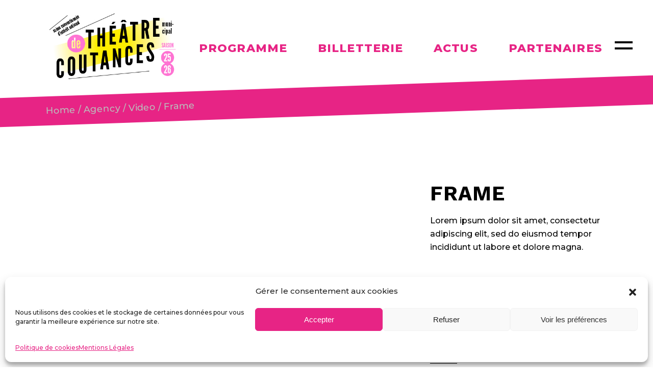

--- FILE ---
content_type: text/html; charset=UTF-8
request_url: https://theatre-coutances.com/portfolio-item/frame/
body_size: 23807
content:
<!DOCTYPE html>
<html lang="fr-FR">
<head>
	<meta charset="UTF-8">
	<meta name="viewport" content="width=device-width, initial-scale=1, user-scalable=yes">
	<link rel="profile" href="https://gmpg.org/xfn/11">

	        <style>
            :root {
                        }

                    </style>
		<meta name='robots' content='index, follow, max-image-preview:large, max-snippet:-1, max-video-preview:-1' />

	<!-- This site is optimized with the Yoast SEO plugin v20.10 - https://yoast.com/wordpress/plugins/seo/ -->
	<title>Frame - Théâtre Municipal de Coutances</title>
	<link rel="canonical" href="https://theatre-coutances.com/portfolio-item/frame/" />
	<meta property="og:locale" content="fr_FR" />
	<meta property="og:type" content="article" />
	<meta property="og:title" content="Frame - Théâtre Municipal de Coutances" />
	<meta property="og:description" content="Lorem ipsum dolor sit amet, consectetur adipiscing elit, sed do eiusmod tempor incididunt ut labore et dolore magna." />
	<meta property="og:url" content="https://theatre-coutances.com/portfolio-item/frame/" />
	<meta property="og:site_name" content="Théâtre Municipal de Coutances" />
	<meta name="twitter:card" content="summary_large_image" />
	<script type="application/ld+json" class="yoast-schema-graph">{"@context":"https://schema.org","@graph":[{"@type":"WebPage","@id":"https://theatre-coutances.com/portfolio-item/frame/","url":"https://theatre-coutances.com/portfolio-item/frame/","name":"Frame - Théâtre Municipal de Coutances","isPartOf":{"@id":"https://theatre-coutances.com/#website"},"primaryImageOfPage":{"@id":"https://theatre-coutances.com/portfolio-item/frame/#primaryimage"},"image":{"@id":"https://theatre-coutances.com/portfolio-item/frame/#primaryimage"},"thumbnailUrl":"https://theatre-coutances.com/wp-content/uploads/2021/05/portfolio-image-13.jpg","datePublished":"2021-05-13T09:35:24+00:00","dateModified":"2021-05-13T09:35:24+00:00","breadcrumb":{"@id":"https://theatre-coutances.com/portfolio-item/frame/#breadcrumb"},"inLanguage":"fr-FR","potentialAction":[{"@type":"ReadAction","target":["https://theatre-coutances.com/portfolio-item/frame/"]}]},{"@type":"ImageObject","inLanguage":"fr-FR","@id":"https://theatre-coutances.com/portfolio-item/frame/#primaryimage","url":"https://theatre-coutances.com/wp-content/uploads/2021/05/portfolio-image-13.jpg","contentUrl":"https://theatre-coutances.com/wp-content/uploads/2021/05/portfolio-image-13.jpg","width":1300,"height":850,"caption":"a"},{"@type":"BreadcrumbList","@id":"https://theatre-coutances.com/portfolio-item/frame/#breadcrumb","itemListElement":[{"@type":"ListItem","position":1,"name":"Accueil","item":"https://theatre-coutances.com/"},{"@type":"ListItem","position":2,"name":"Gracey Portfolio","item":"https://theatre-coutances.com/portfolio-item/"},{"@type":"ListItem","position":3,"name":"Frame"}]},{"@type":"WebSite","@id":"https://theatre-coutances.com/#website","url":"https://theatre-coutances.com/","name":"Théâtre Municipal de Coutances","description":"","potentialAction":[{"@type":"SearchAction","target":{"@type":"EntryPoint","urlTemplate":"https://theatre-coutances.com/?s={search_term_string}"},"query-input":"required name=search_term_string"}],"inLanguage":"fr-FR"}]}</script>
	<!-- / Yoast SEO plugin. -->


<link rel='dns-prefetch' href='//fonts.googleapis.com' />
<link rel="alternate" type="application/rss+xml" title="Théâtre Municipal de Coutances &raquo; Flux" href="https://theatre-coutances.com/feed/" />
<link rel="alternate" type="application/rss+xml" title="Théâtre Municipal de Coutances &raquo; Flux des commentaires" href="https://theatre-coutances.com/comments/feed/" />
<script type="text/javascript">!function(){"use strict";const i=JSON.parse(`["mg"]`);window.dike_plc=(d,e,n=!1)=>{const o=d+"-*";return-1!==i.indexOf(e)||void 0!==window.dike_tvb&&(-1!==window.dike_tvb.indexOf(e)||-1!==window.dike_tvb.indexOf(o))||(n&&(window.location.href="https://theatre-coutances.com/wp-admin/index.php?page=dike_wpd&author="+d+"&failed_lic_check="+d+"-"+e),!1)}}();</script><link rel="alternate" type="application/rss+xml" title="Théâtre Municipal de Coutances &raquo; Frame Flux des commentaires" href="https://theatre-coutances.com/portfolio-item/frame/feed/" />
<script type="text/javascript">
window._wpemojiSettings = {"baseUrl":"https:\/\/s.w.org\/images\/core\/emoji\/14.0.0\/72x72\/","ext":".png","svgUrl":"https:\/\/s.w.org\/images\/core\/emoji\/14.0.0\/svg\/","svgExt":".svg","source":{"concatemoji":"https:\/\/theatre-coutances.com\/wp-includes\/js\/wp-emoji-release.min.js?ver=180346d86b7fa98c4784b9938bf27cfc"}};
/*! This file is auto-generated */
!function(e,a,t){var n,r,o,i=a.createElement("canvas"),p=i.getContext&&i.getContext("2d");function s(e,t){p.clearRect(0,0,i.width,i.height),p.fillText(e,0,0);e=i.toDataURL();return p.clearRect(0,0,i.width,i.height),p.fillText(t,0,0),e===i.toDataURL()}function c(e){var t=a.createElement("script");t.src=e,t.defer=t.type="text/javascript",a.getElementsByTagName("head")[0].appendChild(t)}for(o=Array("flag","emoji"),t.supports={everything:!0,everythingExceptFlag:!0},r=0;r<o.length;r++)t.supports[o[r]]=function(e){if(p&&p.fillText)switch(p.textBaseline="top",p.font="600 32px Arial",e){case"flag":return s("\ud83c\udff3\ufe0f\u200d\u26a7\ufe0f","\ud83c\udff3\ufe0f\u200b\u26a7\ufe0f")?!1:!s("\ud83c\uddfa\ud83c\uddf3","\ud83c\uddfa\u200b\ud83c\uddf3")&&!s("\ud83c\udff4\udb40\udc67\udb40\udc62\udb40\udc65\udb40\udc6e\udb40\udc67\udb40\udc7f","\ud83c\udff4\u200b\udb40\udc67\u200b\udb40\udc62\u200b\udb40\udc65\u200b\udb40\udc6e\u200b\udb40\udc67\u200b\udb40\udc7f");case"emoji":return!s("\ud83e\udef1\ud83c\udffb\u200d\ud83e\udef2\ud83c\udfff","\ud83e\udef1\ud83c\udffb\u200b\ud83e\udef2\ud83c\udfff")}return!1}(o[r]),t.supports.everything=t.supports.everything&&t.supports[o[r]],"flag"!==o[r]&&(t.supports.everythingExceptFlag=t.supports.everythingExceptFlag&&t.supports[o[r]]);t.supports.everythingExceptFlag=t.supports.everythingExceptFlag&&!t.supports.flag,t.DOMReady=!1,t.readyCallback=function(){t.DOMReady=!0},t.supports.everything||(n=function(){t.readyCallback()},a.addEventListener?(a.addEventListener("DOMContentLoaded",n,!1),e.addEventListener("load",n,!1)):(e.attachEvent("onload",n),a.attachEvent("onreadystatechange",function(){"complete"===a.readyState&&t.readyCallback()})),(e=t.source||{}).concatemoji?c(e.concatemoji):e.wpemoji&&e.twemoji&&(c(e.twemoji),c(e.wpemoji)))}(window,document,window._wpemojiSettings);
</script>
<style type="text/css">
img.wp-smiley,
img.emoji {
	display: inline !important;
	border: none !important;
	box-shadow: none !important;
	height: 1em !important;
	width: 1em !important;
	margin: 0 0.07em !important;
	vertical-align: -0.1em !important;
	background: none !important;
	padding: 0 !important;
}
</style>
	<link rel='stylesheet' id='wpra-lightbox-css' href='https://theatre-coutances.com/wp-content/plugins/wp-rss-aggregator/core/css/jquery-colorbox.css?ver=1.4.33' type='text/css' media='all' />
<link rel='stylesheet' id='sbi_styles-css' href='https://theatre-coutances.com/wp-content/plugins/instagram-feed/css/sbi-styles.min.css?ver=6.4.2' type='text/css' media='all' />
<link rel='stylesheet' id='dripicons-css' href='https://theatre-coutances.com/wp-content/plugins/gracey-core/inc/icons/dripicons/assets/css/dripicons.min.css?ver=180346d86b7fa98c4784b9938bf27cfc' type='text/css' media='all' />
<link rel='stylesheet' id='elegant-icons-css' href='https://theatre-coutances.com/wp-content/plugins/gracey-core/inc/icons/elegant-icons/assets/css/elegant-icons.min.css?ver=180346d86b7fa98c4784b9938bf27cfc' type='text/css' media='all' />
<link rel='stylesheet' id='font-awesome-css' href='https://theatre-coutances.com/wp-content/plugins/gracey-core/inc/icons/font-awesome/assets/css/all.min.css?ver=180346d86b7fa98c4784b9938bf27cfc' type='text/css' media='all' />
<link rel='stylesheet' id='ionicons-css' href='https://theatre-coutances.com/wp-content/plugins/gracey-core/inc/icons/ionicons/assets/css/ionicons.min.css?ver=180346d86b7fa98c4784b9938bf27cfc' type='text/css' media='all' />
<link rel='stylesheet' id='kiko-css' href='https://theatre-coutances.com/wp-content/plugins/gracey-core/inc/icons/kiko/assets/css/kiko-all.min.css?ver=180346d86b7fa98c4784b9938bf27cfc' type='text/css' media='all' />
<link rel='stylesheet' id='linea-icons-css' href='https://theatre-coutances.com/wp-content/plugins/gracey-core/inc/icons/linea-icons/assets/css/linea-icons.min.css?ver=180346d86b7fa98c4784b9938bf27cfc' type='text/css' media='all' />
<link rel='stylesheet' id='linear-icons-css' href='https://theatre-coutances.com/wp-content/plugins/gracey-core/inc/icons/linear-icons/assets/css/linear-icons.min.css?ver=180346d86b7fa98c4784b9938bf27cfc' type='text/css' media='all' />
<link rel='stylesheet' id='material-icons-css' href='https://fonts.googleapis.com/icon?family=Material+Icons&#038;ver=180346d86b7fa98c4784b9938bf27cfc' type='text/css' media='all' />
<link rel='stylesheet' id='simple-line-icons-css' href='https://theatre-coutances.com/wp-content/plugins/gracey-core/inc/icons/simple-line-icons/assets/css/simple-line-icons.min.css?ver=180346d86b7fa98c4784b9938bf27cfc' type='text/css' media='all' />
<link rel='stylesheet' id='wp-block-library-css' href='https://theatre-coutances.com/wp-includes/css/dist/block-library/style.min.css?ver=180346d86b7fa98c4784b9938bf27cfc' type='text/css' media='all' />
<link rel='stylesheet' id='wpra-displays-css' href='https://theatre-coutances.com/wp-content/plugins/wp-rss-aggregator/core/css/displays.css?ver=5.0.10' type='text/css' media='all' />
<link rel='stylesheet' id='classic-theme-styles-css' href='https://theatre-coutances.com/wp-includes/css/classic-themes.min.css?ver=180346d86b7fa98c4784b9938bf27cfc' type='text/css' media='all' />
<style id='global-styles-inline-css' type='text/css'>
body{--wp--preset--color--black: #000000;--wp--preset--color--cyan-bluish-gray: #abb8c3;--wp--preset--color--white: #ffffff;--wp--preset--color--pale-pink: #f78da7;--wp--preset--color--vivid-red: #cf2e2e;--wp--preset--color--luminous-vivid-orange: #ff6900;--wp--preset--color--luminous-vivid-amber: #fcb900;--wp--preset--color--light-green-cyan: #7bdcb5;--wp--preset--color--vivid-green-cyan: #00d084;--wp--preset--color--pale-cyan-blue: #8ed1fc;--wp--preset--color--vivid-cyan-blue: #0693e3;--wp--preset--color--vivid-purple: #9b51e0;--wp--preset--gradient--vivid-cyan-blue-to-vivid-purple: linear-gradient(135deg,rgba(6,147,227,1) 0%,rgb(155,81,224) 100%);--wp--preset--gradient--light-green-cyan-to-vivid-green-cyan: linear-gradient(135deg,rgb(122,220,180) 0%,rgb(0,208,130) 100%);--wp--preset--gradient--luminous-vivid-amber-to-luminous-vivid-orange: linear-gradient(135deg,rgba(252,185,0,1) 0%,rgba(255,105,0,1) 100%);--wp--preset--gradient--luminous-vivid-orange-to-vivid-red: linear-gradient(135deg,rgba(255,105,0,1) 0%,rgb(207,46,46) 100%);--wp--preset--gradient--very-light-gray-to-cyan-bluish-gray: linear-gradient(135deg,rgb(238,238,238) 0%,rgb(169,184,195) 100%);--wp--preset--gradient--cool-to-warm-spectrum: linear-gradient(135deg,rgb(74,234,220) 0%,rgb(151,120,209) 20%,rgb(207,42,186) 40%,rgb(238,44,130) 60%,rgb(251,105,98) 80%,rgb(254,248,76) 100%);--wp--preset--gradient--blush-light-purple: linear-gradient(135deg,rgb(255,206,236) 0%,rgb(152,150,240) 100%);--wp--preset--gradient--blush-bordeaux: linear-gradient(135deg,rgb(254,205,165) 0%,rgb(254,45,45) 50%,rgb(107,0,62) 100%);--wp--preset--gradient--luminous-dusk: linear-gradient(135deg,rgb(255,203,112) 0%,rgb(199,81,192) 50%,rgb(65,88,208) 100%);--wp--preset--gradient--pale-ocean: linear-gradient(135deg,rgb(255,245,203) 0%,rgb(182,227,212) 50%,rgb(51,167,181) 100%);--wp--preset--gradient--electric-grass: linear-gradient(135deg,rgb(202,248,128) 0%,rgb(113,206,126) 100%);--wp--preset--gradient--midnight: linear-gradient(135deg,rgb(2,3,129) 0%,rgb(40,116,252) 100%);--wp--preset--duotone--dark-grayscale: url('#wp-duotone-dark-grayscale');--wp--preset--duotone--grayscale: url('#wp-duotone-grayscale');--wp--preset--duotone--purple-yellow: url('#wp-duotone-purple-yellow');--wp--preset--duotone--blue-red: url('#wp-duotone-blue-red');--wp--preset--duotone--midnight: url('#wp-duotone-midnight');--wp--preset--duotone--magenta-yellow: url('#wp-duotone-magenta-yellow');--wp--preset--duotone--purple-green: url('#wp-duotone-purple-green');--wp--preset--duotone--blue-orange: url('#wp-duotone-blue-orange');--wp--preset--font-size--small: 13px;--wp--preset--font-size--medium: 20px;--wp--preset--font-size--large: 36px;--wp--preset--font-size--x-large: 42px;--wp--preset--spacing--20: 0.44rem;--wp--preset--spacing--30: 0.67rem;--wp--preset--spacing--40: 1rem;--wp--preset--spacing--50: 1.5rem;--wp--preset--spacing--60: 2.25rem;--wp--preset--spacing--70: 3.38rem;--wp--preset--spacing--80: 5.06rem;--wp--preset--shadow--natural: 6px 6px 9px rgba(0, 0, 0, 0.2);--wp--preset--shadow--deep: 12px 12px 50px rgba(0, 0, 0, 0.4);--wp--preset--shadow--sharp: 6px 6px 0px rgba(0, 0, 0, 0.2);--wp--preset--shadow--outlined: 6px 6px 0px -3px rgba(255, 255, 255, 1), 6px 6px rgba(0, 0, 0, 1);--wp--preset--shadow--crisp: 6px 6px 0px rgba(0, 0, 0, 1);}:where(.is-layout-flex){gap: 0.5em;}body .is-layout-flow > .alignleft{float: left;margin-inline-start: 0;margin-inline-end: 2em;}body .is-layout-flow > .alignright{float: right;margin-inline-start: 2em;margin-inline-end: 0;}body .is-layout-flow > .aligncenter{margin-left: auto !important;margin-right: auto !important;}body .is-layout-constrained > .alignleft{float: left;margin-inline-start: 0;margin-inline-end: 2em;}body .is-layout-constrained > .alignright{float: right;margin-inline-start: 2em;margin-inline-end: 0;}body .is-layout-constrained > .aligncenter{margin-left: auto !important;margin-right: auto !important;}body .is-layout-constrained > :where(:not(.alignleft):not(.alignright):not(.alignfull)){max-width: var(--wp--style--global--content-size);margin-left: auto !important;margin-right: auto !important;}body .is-layout-constrained > .alignwide{max-width: var(--wp--style--global--wide-size);}body .is-layout-flex{display: flex;}body .is-layout-flex{flex-wrap: wrap;align-items: center;}body .is-layout-flex > *{margin: 0;}:where(.wp-block-columns.is-layout-flex){gap: 2em;}.has-black-color{color: var(--wp--preset--color--black) !important;}.has-cyan-bluish-gray-color{color: var(--wp--preset--color--cyan-bluish-gray) !important;}.has-white-color{color: var(--wp--preset--color--white) !important;}.has-pale-pink-color{color: var(--wp--preset--color--pale-pink) !important;}.has-vivid-red-color{color: var(--wp--preset--color--vivid-red) !important;}.has-luminous-vivid-orange-color{color: var(--wp--preset--color--luminous-vivid-orange) !important;}.has-luminous-vivid-amber-color{color: var(--wp--preset--color--luminous-vivid-amber) !important;}.has-light-green-cyan-color{color: var(--wp--preset--color--light-green-cyan) !important;}.has-vivid-green-cyan-color{color: var(--wp--preset--color--vivid-green-cyan) !important;}.has-pale-cyan-blue-color{color: var(--wp--preset--color--pale-cyan-blue) !important;}.has-vivid-cyan-blue-color{color: var(--wp--preset--color--vivid-cyan-blue) !important;}.has-vivid-purple-color{color: var(--wp--preset--color--vivid-purple) !important;}.has-black-background-color{background-color: var(--wp--preset--color--black) !important;}.has-cyan-bluish-gray-background-color{background-color: var(--wp--preset--color--cyan-bluish-gray) !important;}.has-white-background-color{background-color: var(--wp--preset--color--white) !important;}.has-pale-pink-background-color{background-color: var(--wp--preset--color--pale-pink) !important;}.has-vivid-red-background-color{background-color: var(--wp--preset--color--vivid-red) !important;}.has-luminous-vivid-orange-background-color{background-color: var(--wp--preset--color--luminous-vivid-orange) !important;}.has-luminous-vivid-amber-background-color{background-color: var(--wp--preset--color--luminous-vivid-amber) !important;}.has-light-green-cyan-background-color{background-color: var(--wp--preset--color--light-green-cyan) !important;}.has-vivid-green-cyan-background-color{background-color: var(--wp--preset--color--vivid-green-cyan) !important;}.has-pale-cyan-blue-background-color{background-color: var(--wp--preset--color--pale-cyan-blue) !important;}.has-vivid-cyan-blue-background-color{background-color: var(--wp--preset--color--vivid-cyan-blue) !important;}.has-vivid-purple-background-color{background-color: var(--wp--preset--color--vivid-purple) !important;}.has-black-border-color{border-color: var(--wp--preset--color--black) !important;}.has-cyan-bluish-gray-border-color{border-color: var(--wp--preset--color--cyan-bluish-gray) !important;}.has-white-border-color{border-color: var(--wp--preset--color--white) !important;}.has-pale-pink-border-color{border-color: var(--wp--preset--color--pale-pink) !important;}.has-vivid-red-border-color{border-color: var(--wp--preset--color--vivid-red) !important;}.has-luminous-vivid-orange-border-color{border-color: var(--wp--preset--color--luminous-vivid-orange) !important;}.has-luminous-vivid-amber-border-color{border-color: var(--wp--preset--color--luminous-vivid-amber) !important;}.has-light-green-cyan-border-color{border-color: var(--wp--preset--color--light-green-cyan) !important;}.has-vivid-green-cyan-border-color{border-color: var(--wp--preset--color--vivid-green-cyan) !important;}.has-pale-cyan-blue-border-color{border-color: var(--wp--preset--color--pale-cyan-blue) !important;}.has-vivid-cyan-blue-border-color{border-color: var(--wp--preset--color--vivid-cyan-blue) !important;}.has-vivid-purple-border-color{border-color: var(--wp--preset--color--vivid-purple) !important;}.has-vivid-cyan-blue-to-vivid-purple-gradient-background{background: var(--wp--preset--gradient--vivid-cyan-blue-to-vivid-purple) !important;}.has-light-green-cyan-to-vivid-green-cyan-gradient-background{background: var(--wp--preset--gradient--light-green-cyan-to-vivid-green-cyan) !important;}.has-luminous-vivid-amber-to-luminous-vivid-orange-gradient-background{background: var(--wp--preset--gradient--luminous-vivid-amber-to-luminous-vivid-orange) !important;}.has-luminous-vivid-orange-to-vivid-red-gradient-background{background: var(--wp--preset--gradient--luminous-vivid-orange-to-vivid-red) !important;}.has-very-light-gray-to-cyan-bluish-gray-gradient-background{background: var(--wp--preset--gradient--very-light-gray-to-cyan-bluish-gray) !important;}.has-cool-to-warm-spectrum-gradient-background{background: var(--wp--preset--gradient--cool-to-warm-spectrum) !important;}.has-blush-light-purple-gradient-background{background: var(--wp--preset--gradient--blush-light-purple) !important;}.has-blush-bordeaux-gradient-background{background: var(--wp--preset--gradient--blush-bordeaux) !important;}.has-luminous-dusk-gradient-background{background: var(--wp--preset--gradient--luminous-dusk) !important;}.has-pale-ocean-gradient-background{background: var(--wp--preset--gradient--pale-ocean) !important;}.has-electric-grass-gradient-background{background: var(--wp--preset--gradient--electric-grass) !important;}.has-midnight-gradient-background{background: var(--wp--preset--gradient--midnight) !important;}.has-small-font-size{font-size: var(--wp--preset--font-size--small) !important;}.has-medium-font-size{font-size: var(--wp--preset--font-size--medium) !important;}.has-large-font-size{font-size: var(--wp--preset--font-size--large) !important;}.has-x-large-font-size{font-size: var(--wp--preset--font-size--x-large) !important;}
.wp-block-navigation a:where(:not(.wp-element-button)){color: inherit;}
:where(.wp-block-columns.is-layout-flex){gap: 2em;}
.wp-block-pullquote{font-size: 1.5em;line-height: 1.6;}
</style>
<link rel='stylesheet' id='contact-form-7-css' href='https://theatre-coutances.com/wp-content/plugins/contact-form-7/includes/css/styles.css?ver=5.7.7' type='text/css' media='all' />
<link rel='stylesheet' id='ctf_styles-css' href='https://theatre-coutances.com/wp-content/plugins/custom-twitter-feeds/css/ctf-styles.min.css?ver=2.2.2' type='text/css' media='all' />
<link rel='stylesheet' id='rt-fontawsome-css' href='https://theatre-coutances.com/wp-content/plugins/the-post-grid/assets/vendor/font-awesome/css/font-awesome.min.css?ver=7.2.5' type='text/css' media='all' />
<link rel='stylesheet' id='rt-tpg-css' href='https://theatre-coutances.com/wp-content/plugins/the-post-grid-pro/assets/css/thepostgrid.min.css?ver=7.2.3' type='text/css' media='all' />
<link rel='stylesheet' id='gracey-core-elementor-css' href='https://theatre-coutances.com/wp-content/plugins/gracey-core/inc/plugins/elementor/assets/css/elementor.min.css?ver=180346d86b7fa98c4784b9938bf27cfc' type='text/css' media='all' />
<link rel='stylesheet' id='elementor-icons-css' href='https://theatre-coutances.com/wp-content/plugins/elementor/assets/lib/eicons/css/elementor-icons.min.css?ver=5.20.0' type='text/css' media='all' />
<link rel='stylesheet' id='elementor-frontend-css' href='https://theatre-coutances.com/wp-content/plugins/elementor/assets/css/frontend-lite.min.css?ver=3.13.4' type='text/css' media='all' />
<link rel='stylesheet' id='swiper-css' href='https://theatre-coutances.com/wp-content/plugins/the-post-grid-pro/assets/vendor/swiper/swiper.min.css?ver=7.2.3' type='text/css' media='all' />
<link rel='stylesheet' id='elementor-post-7102-css' href='https://theatre-coutances.com/wp-content/uploads/elementor/css/post-7102.css?ver=1719226908' type='text/css' media='all' />
<link rel='stylesheet' id='tme-lib-frontend-css' href='https://theatre-coutances.com/wp-content/plugins/theme-masters-elementor/assets/css/frontend.min.css?ver=3.6' type='text/css' media='all' />
<link rel='stylesheet' id='elementor-pro-css' href='https://theatre-coutances.com/wp-content/plugins/elementor-pro/assets/css/frontend-lite.min.css?ver=3.13.2' type='text/css' media='all' />
<link rel='stylesheet' id='sbistyles-css' href='https://theatre-coutances.com/wp-content/plugins/instagram-feed/css/sbi-styles.min.css?ver=6.4.2' type='text/css' media='all' />
<link rel='stylesheet' id='elementor-global-css' href='https://theatre-coutances.com/wp-content/uploads/elementor/css/global.css?ver=1719226909' type='text/css' media='all' />
<link rel='stylesheet' id='cmplz-general-css' href='https://theatre-coutances.com/wp-content/plugins/complianz-gdpr/assets/css/cookieblocker.min.css?ver=6.5.0' type='text/css' media='all' />
<link rel='stylesheet' id='callout-style-css' href='https://theatre-coutances.com/wp-content/plugins/instagram-feed/admin/assets/css/callout.css' type='text/css' media='all' />
<link rel='stylesheet' id='qi-addons-for-elementor-grid-style-css' href='https://theatre-coutances.com/wp-content/plugins/qi-addons-for-elementor/assets/css/grid.min.css?ver=180346d86b7fa98c4784b9938bf27cfc' type='text/css' media='all' />
<link rel='stylesheet' id='qi-addons-for-elementor-helper-parts-style-css' href='https://theatre-coutances.com/wp-content/plugins/qi-addons-for-elementor/assets/css/helper-parts.min.css?ver=180346d86b7fa98c4784b9938bf27cfc' type='text/css' media='all' />
<link rel='stylesheet' id='qi-addons-for-elementor-style-css' href='https://theatre-coutances.com/wp-content/plugins/qi-addons-for-elementor/assets/css/main.min.css?ver=180346d86b7fa98c4784b9938bf27cfc' type='text/css' media='all' />
<link rel='stylesheet' id='select2-css' href='https://theatre-coutances.com/wp-content/plugins/qode-framework/inc/common/assets/plugins/select2/select2.min.css?ver=180346d86b7fa98c4784b9938bf27cfc' type='text/css' media='all' />
<link rel='stylesheet' id='gracey-core-dashboard-style-css' href='https://theatre-coutances.com/wp-content/plugins/gracey-core/inc/core-dashboard/assets/css/core-dashboard.min.css?ver=180346d86b7fa98c4784b9938bf27cfc' type='text/css' media='all' />
<link rel='stylesheet' id='perfect-scrollbar-css' href='https://theatre-coutances.com/wp-content/plugins/gracey-core/assets/plugins/perfect-scrollbar/perfect-scrollbar.css?ver=180346d86b7fa98c4784b9938bf27cfc' type='text/css' media='all' />
<link rel='stylesheet' id='gracey-main-css' href='https://theatre-coutances.com/wp-content/themes/gracey/assets/css/main.min.css?ver=180346d86b7fa98c4784b9938bf27cfc' type='text/css' media='all' />
<link rel='stylesheet' id='gracey-core-style-css' href='https://theatre-coutances.com/wp-content/plugins/gracey-core/assets/css/gracey-core.min.css?ver=180346d86b7fa98c4784b9938bf27cfc' type='text/css' media='all' />
<link rel='stylesheet' id='gracey-child-style-css' href='https://theatre-coutances.com/wp-content/themes/gracey-child/style.css?ver=180346d86b7fa98c4784b9938bf27cfc' type='text/css' media='all' />
<link rel='stylesheet' id='magnific-popup-css' href='https://theatre-coutances.com/wp-content/themes/gracey/assets/plugins/magnific-popup/magnific-popup.css?ver=180346d86b7fa98c4784b9938bf27cfc' type='text/css' media='all' />
<link rel='stylesheet' id='gracey-google-fonts-css' href='https://fonts.googleapis.com/css?family=Krona+One%3A300%2C400%2C500%2C600%2C700%2C800%7CRubik%3A300%2C400%2C500%2C600%2C700%2C800%7CMontserrat%3A300%2C400%2C500%2C600%2C700%2C800%7CWork+Sans%3A300%2C400%2C500%2C600%2C700%2C800&#038;subset=latin-ext%2Clatin&#038;display=swap&#038;ver=1.0.0' type='text/css' media='all' />
<link rel='stylesheet' id='gracey-style-css' href='https://theatre-coutances.com/wp-content/themes/gracey/style.css?ver=180346d86b7fa98c4784b9938bf27cfc' type='text/css' media='all' />
<style id='gracey-style-inline-css' type='text/css'>
#qodef-back-to-top .qodef-back-to-top-icon { color: #e72485;}#qodef-page-footer-top-area { background-color: #ffffff;}#qodef-page-footer-top-area-inner { border-top-color: #e72485;border-top-width: 20px;}#qodef-top-area-inner { height: 50px;padding-left: 50px;padding-right: 50px;}#qodef-page-header .qodef-header-logo-link { height: 136px;}.qodef-header-navigation> ul > li > a { color: #e72485;font-family: "Montserrat";font-size: 22px;font-weight: 800;}.qodef-header-navigation> ul > li > a:hover { color: #e72485;}.qodef-header-navigation> ul > li.current-menu-ancestor > a, .qodef-header-navigation> ul > li.current-menu-item > a { color: #e72485;}.qodef-header-navigation> ul > li { margin-left: 30px;margin-right: 30px;}.qodef-header-navigation > ul > li.qodef-menu-item--narrow .qodef-drop-down-second ul li a { font-family: "Montserrat";}.qodef-header-navigation > ul > li.qodef-menu-item--wide .qodef-drop-down-second-inner > ul > li > a { font-family: "Montserrat";}.qodef-header-navigation > ul > li.qodef-menu-item--wide .qodef-drop-down-second ul li ul li a { font-family: "Montserrat";}.qodef-page-title { background-color: #e72485;}.qodef-page-title .qodef-m-title { color: #ffffff;}body { font-family: "Montserrat";font-size: 16px;font-weight: 500;}h1, .qodef-h1 { font-family: "Work Sans";font-size: 40px;font-weight: 700;}h2, .qodef-h2 { font-family: "Montserrat";}h3, .qodef-h3 { font-family: "Montserrat";}h4, .qodef-h4 { font-family: "Montserrat";}h5, .qodef-h5 { font-family: "Montserrat";}h6, .qodef-h6 { font-family: "Montserrat";}a:hover, p a:hover { color: #e72485;}.qodef-header--standard #qodef-page-header { height: 200px;}.qodef-header--standard #qodef-page-header-inner { padding-left: 0px;padding-right: 0px;}
</style>
<link rel='stylesheet' id='mg-fontawesome-css' href='https://theatre-coutances.com/wp-content/plugins/media-grid/css/fontAwesome/css/all.min.css?ver=5.15.2' type='text/css' media='all' />
<link rel='stylesheet' id='mediaelement-css' href='https://theatre-coutances.com/wp-includes/js/mediaelement/mediaelementplayer-legacy.min.css?ver=4.2.17' type='text/css' media='all' />
<link rel='stylesheet' id='wp-mediaelement-css' href='https://theatre-coutances.com/wp-includes/js/mediaelement/wp-mediaelement.min.css?ver=180346d86b7fa98c4784b9938bf27cfc' type='text/css' media='all' />
<link rel='stylesheet' id='mg-frontend-css' href='https://theatre-coutances.com/wp-content/plugins/media-grid/css/frontend.min.css?ver=8.0.5' type='text/css' media='all' />
<link rel='stylesheet' id='mg-lightbox-css' href='https://theatre-coutances.com/wp-content/plugins/media-grid/css/lightbox.min.css?ver=8.0.5' type='text/css' media='all' />
<link rel='stylesheet' id='mg-custom-css-css' href='https://theatre-coutances.com/wp-content/plugins/media-grid/css/custom.css?ver=8.0.5-af2f91f54d3014b77e74dbc71dffe760' type='text/css' media='all' />
<link rel='stylesheet' id='sib-front-css-css' href='https://theatre-coutances.com/wp-content/plugins/mailin/css/mailin-front.css?ver=180346d86b7fa98c4784b9938bf27cfc' type='text/css' media='all' />
<link rel='stylesheet' id='google-fonts-1-css' href='https://fonts.googleapis.com/css?family=Montserrat%3A100%2C100italic%2C200%2C200italic%2C300%2C300italic%2C400%2C400italic%2C500%2C500italic%2C600%2C600italic%2C700%2C700italic%2C800%2C800italic%2C900%2C900italic%7CWork+Sans%3A100%2C100italic%2C200%2C200italic%2C300%2C300italic%2C400%2C400italic%2C500%2C500italic%2C600%2C600italic%2C700%2C700italic%2C800%2C800italic%2C900%2C900italic%7CRoboto%3A100%2C100italic%2C200%2C200italic%2C300%2C300italic%2C400%2C400italic%2C500%2C500italic%2C600%2C600italic%2C700%2C700italic%2C800%2C800italic%2C900%2C900italic&#038;display=swap&#038;ver=180346d86b7fa98c4784b9938bf27cfc' type='text/css' media='all' />
<link rel="preconnect" href="https://fonts.gstatic.com/" crossorigin><script type='text/javascript' src='https://theatre-coutances.com/wp-includes/js/jquery/jquery.min.js?ver=3.6.4' id='jquery-core-js'></script>
<script type='text/javascript' src='https://theatre-coutances.com/wp-includes/js/jquery/jquery-migrate.min.js?ver=3.4.0' id='jquery-migrate-js'></script>
<script type='text/javascript' id='wp-statistics-tracker-js-extra'>
/* <![CDATA[ */
var WP_Statistics_Tracker_Object = {"hitRequestUrl":"https:\/\/theatre-coutances.com\/wp-json\/wp-statistics\/v2\/hit?wp_statistics_hit_rest=yes&track_all=1&current_page_type=post_type_portfolio-item&current_page_id=165&search_query&page_uri=L3BvcnRmb2xpby1pdGVtL2ZyYW1lLw=","keepOnlineRequestUrl":"https:\/\/theatre-coutances.com\/wp-json\/wp-statistics\/v2\/online?wp_statistics_hit_rest=yes&track_all=1&current_page_type=post_type_portfolio-item&current_page_id=165&search_query&page_uri=L3BvcnRmb2xpby1pdGVtL2ZyYW1lLw=","option":{"dntEnabled":"","cacheCompatibility":"1"}};
/* ]]> */
</script>
<script type='text/javascript' src='https://theatre-coutances.com/wp-content/plugins/wp-statistics/assets/js/tracker.js?ver=180346d86b7fa98c4784b9938bf27cfc' id='wp-statistics-tracker-js'></script>
<script type='text/javascript' id='sib-front-js-js-extra'>
/* <![CDATA[ */
var sibErrMsg = {"invalidMail":"Please fill out valid email address","requiredField":"Please fill out required fields","invalidDateFormat":"Please fill out valid date format","invalidSMSFormat":"Please fill out valid phone number"};
var ajax_sib_front_object = {"ajax_url":"https:\/\/theatre-coutances.com\/wp-admin\/admin-ajax.php","ajax_nonce":"ef1261e729","flag_url":"https:\/\/theatre-coutances.com\/wp-content\/plugins\/mailin\/img\/flags\/"};
/* ]]> */
</script>
<script type='text/javascript' src='https://theatre-coutances.com/wp-content/plugins/mailin/js/mailin-front.js?ver=1718857351' id='sib-front-js-js'></script>
<link rel="https://api.w.org/" href="https://theatre-coutances.com/wp-json/" /><link rel="EditURI" type="application/rsd+xml" title="RSD" href="https://theatre-coutances.com/xmlrpc.php?rsd" />
<link rel="wlwmanifest" type="application/wlwmanifest+xml" href="https://theatre-coutances.com/wp-includes/wlwmanifest.xml" />

<link rel='shortlink' href='https://theatre-coutances.com/?p=165' />
<link rel="alternate" type="application/json+oembed" href="https://theatre-coutances.com/wp-json/oembed/1.0/embed?url=https%3A%2F%2Ftheatre-coutances.com%2Fportfolio-item%2Fframe%2F" />
<link rel="alternate" type="text/xml+oembed" href="https://theatre-coutances.com/wp-json/oembed/1.0/embed?url=https%3A%2F%2Ftheatre-coutances.com%2Fportfolio-item%2Fframe%2F&#038;format=xml" />

        <script>

            jQuery(window).on('elementor/frontend/init', function () {
                var previewIframe = jQuery('#elementor-preview-iframe').get(0);

                // Attach a load event listener to the preview iframe
                jQuery(previewIframe).on('load', function () {
                    var tpg_selector = tpg_str_rev("nottub-tropmi-gpttr nottub-aera-noitces-dda-rotnemele");

                    var logo = "https://theatre-coutances.com/wp-content/plugins/the-post-grid";
                    var log_path = tpg_str_rev("gvs.04x04-noci/segami/stessa/");

                    jQuery('<div class="' + tpg_selector + '" style="vertical-align: bottom;margin-left: 5px;"><img src="' + logo + log_path + '" alt="TPG"/></div>').insertBefore(".elementor-add-section-drag-title");
                });

            });
        </script>
        <style>
            :root {
                --tpg-primary-color: #0d6efd;
                --tpg-secondary-color: #0654c4;
                --tpg-primary-light: #c4d0ff
            }

                    </style>

		<style>.cmplz-hidden{display:none!important;}</style><!-- Analytics by WP Statistics v14.1.2 - https://wp-statistics.com/ -->

<style type="text/css">
    body {
        padding-bottom: 28px;
    }
    body.admin-bar #wphead {
        padding-top: 0;
    }
    body.admin-bar #footer {
        padding-bottom: 28px;
    }
    #wpadminbar {
        top: auto !important;
        bottom: 0;
    }
    #wpadminbar .quicklinks .menupop ul {
        bottom: 28px;
    }
</style><meta name="generator" content="Elementor 3.13.4; features: e_dom_optimization, e_optimized_assets_loading, e_optimized_css_loading, a11y_improvements, additional_custom_breakpoints; settings: css_print_method-external, google_font-enabled, font_display-swap">
<meta name="generator" content="Powered by Slider Revolution 6.5.31 - responsive, Mobile-Friendly Slider Plugin for WordPress with comfortable drag and drop interface." />
<link rel="icon" href="https://theatre-coutances.com/wp-content/uploads/2024/06/cropped-logo-ico-32x32.png" sizes="32x32" />
<link rel="icon" href="https://theatre-coutances.com/wp-content/uploads/2024/06/cropped-logo-ico-192x192.png" sizes="192x192" />
<link rel="apple-touch-icon" href="https://theatre-coutances.com/wp-content/uploads/2024/06/cropped-logo-ico-180x180.png" />
<meta name="msapplication-TileImage" content="https://theatre-coutances.com/wp-content/uploads/2024/06/cropped-logo-ico-270x270.png" />
<script>function setREVStartSize(e){
			//window.requestAnimationFrame(function() {
				window.RSIW = window.RSIW===undefined ? window.innerWidth : window.RSIW;
				window.RSIH = window.RSIH===undefined ? window.innerHeight : window.RSIH;
				try {
					var pw = document.getElementById(e.c).parentNode.offsetWidth,
						newh;
					pw = pw===0 || isNaN(pw) || (e.l=="fullwidth" || e.layout=="fullwidth") ? window.RSIW : pw;
					e.tabw = e.tabw===undefined ? 0 : parseInt(e.tabw);
					e.thumbw = e.thumbw===undefined ? 0 : parseInt(e.thumbw);
					e.tabh = e.tabh===undefined ? 0 : parseInt(e.tabh);
					e.thumbh = e.thumbh===undefined ? 0 : parseInt(e.thumbh);
					e.tabhide = e.tabhide===undefined ? 0 : parseInt(e.tabhide);
					e.thumbhide = e.thumbhide===undefined ? 0 : parseInt(e.thumbhide);
					e.mh = e.mh===undefined || e.mh=="" || e.mh==="auto" ? 0 : parseInt(e.mh,0);
					if(e.layout==="fullscreen" || e.l==="fullscreen")
						newh = Math.max(e.mh,window.RSIH);
					else{
						e.gw = Array.isArray(e.gw) ? e.gw : [e.gw];
						for (var i in e.rl) if (e.gw[i]===undefined || e.gw[i]===0) e.gw[i] = e.gw[i-1];
						e.gh = e.el===undefined || e.el==="" || (Array.isArray(e.el) && e.el.length==0)? e.gh : e.el;
						e.gh = Array.isArray(e.gh) ? e.gh : [e.gh];
						for (var i in e.rl) if (e.gh[i]===undefined || e.gh[i]===0) e.gh[i] = e.gh[i-1];
											
						var nl = new Array(e.rl.length),
							ix = 0,
							sl;
						e.tabw = e.tabhide>=pw ? 0 : e.tabw;
						e.thumbw = e.thumbhide>=pw ? 0 : e.thumbw;
						e.tabh = e.tabhide>=pw ? 0 : e.tabh;
						e.thumbh = e.thumbhide>=pw ? 0 : e.thumbh;
						for (var i in e.rl) nl[i] = e.rl[i]<window.RSIW ? 0 : e.rl[i];
						sl = nl[0];
						for (var i in nl) if (sl>nl[i] && nl[i]>0) { sl = nl[i]; ix=i;}
						var m = pw>(e.gw[ix]+e.tabw+e.thumbw) ? 1 : (pw-(e.tabw+e.thumbw)) / (e.gw[ix]);
						newh =  (e.gh[ix] * m) + (e.tabh + e.thumbh);
					}
					var el = document.getElementById(e.c);
					if (el!==null && el) el.style.height = newh+"px";
					el = document.getElementById(e.c+"_wrapper");
					if (el!==null && el) {
						el.style.height = newh+"px";
						el.style.display = "block";
					}
				} catch(e){
					console.log("Failure at Presize of Slider:" + e)
				}
			//});
		  };</script>
		<style type="text/css" id="wp-custom-css">
			.home{
background:url("https://theatre-coutances.com/wp-content/uploads/2023/08/BG-Theatre-Coutances-scaled.jpg");
	background-position:center center;
}
.home #qodef-page-wrapper{
	background:transparent !important;
}
#qodef-page-mobile-header,
	#qodef-page-mobile-header .qodef-mobile-header-logo-link{
		height:100px !important;
	}
#qodef-page-header{
	top:-40px !important;
	transform: rotate(-2deg);
	padding-top:60px;
	width: 102%;
  margin-left: -1%;
}
.qodef-header--fixed-display #qodef-page-header{
	width: 102%;
  margin-left: -1%;
}
#qodef-page-header-inner{
	transform: rotate(2deg);
}
#hompage-slider{
	transform: rotate(-2deg);
}
#hompage-slider .elementor-heading-title{
	height:125px;
	overflow:hidden;
}
.elementor-widget-loop-carousel .elementor-swiper-button.elementor-swiper-button-next{
	right:7em;
	top:100%;
	transition:all 0.3s ease-out;
}
.elementor-widget-loop-carousel .elementor-swiper-button.elementor-swiper-button-prev{
	left:7em;
	top:100%;
}
.elementor-heading-title{
	margin:0 !important;
}
.qodef-page-title{
	transform: rotate(-2deg);
	width: 102%;
  margin-left: -1%;
	margin-top:-30px;
	height:inherit;
	padding:15px 0;
	z-index:1;
}
.qodef-breadcrumbs{
	margin-right:50px;
}
.qodef-breadcrumbs *{
	color:#bbbbbb !important;
}
#qodef-page-header .qodef-header-logo-link.qodef-height--not-set img{
	max-height:none;
}
#menu-top-menu{
	display:none;
	height:30px;
	float:right;
	z-index:999;
}
#menu-main-menu-1{
	height:30px;
	clear:both;
}
#menu-top-menu li{
	margin: 0 0 0 20px;
}
#menu-top-menu li a{
	font-size:13px;
	font-weight:normal;
	transition:all 1s ease-out; 
}
#menu-top-menu li>a:before{
	content: "x";
	width:8px;
	margin: 0 20px 0 0 ;
}
#menu-top-menu li:first-child a:before{
	content: " ";
}
#menu-top-menu li>a:hover{
	color:#000 ;
}
#menu-top-menu li.current_page_item>a{
	font-weight:bold;
}
#menu-top-menu li a:hover:before,
#menu-top-menu li.current_page_item>a:before{
	content: ">";	
}
#menu-top-menu>li:last-child a:before{
	display:none;
}
#menu-top-menu>li:last-child a{
	display:inline-block;
	content: url("https://theatre-coutances.com/wp-content/uploads/2024/06/Logo-Contact-theatre-municipal-de-coutances.png");
	background-size:cover;
	width:30px !important;
	height:22px !important;
	margin:4px 20px 0 0;
	transition:all 0.2s ease-out;
}
#menu-top-menu>li:last-child a:hover{
	transform: rotate(35deg);
}
#menu-main-menu-1{
	margin-top:60px !important;
}
#menu-top-menu .sub-menu li>a{
	font-family: "Montserrat";
	font-size: 14px;
	font-weight: 300;
	background-repeat: no-repeat;
	background-image: linear-gradient(transparent calc(100% - 0.07em),currentColor 0.07em);
	background-size: 0 100%;
	transition: background .6s cubic-bezier(.32,.32,.15,1.17);
}
#menu-top-menu .sub-menu {
	padding:20px 0;
}
#menu-top-menu .sub-menu li>a:before{
	content:'';
	margin:0 !important;
	padding:0 !important;
}
#menu-top-menu .sub-menu li{
	display:block;
	margin:0 !important;
}
#menu-top-menu .sub-menu li>a:hover{
	background-size: 100% 100%;
}
#menu-item-10141 .sub-menu{
	width:320px;
}
#menu-item-10141 .sub-menu li{
	width:320px;
}
#gracey_core_search_opener-2{
	float:right;
	margin-left:50px;
}
#qodef-page-footer *{
	color:#E72485 !important;
}
.homepage-logos, .homepage-logos2{
	text-align:center;
}
.homepage-logos h2,
.homepage-logos2 h2{
	font-weight:bold;
}
.homepage-logos a:hover,
.homepage-logos2 a:hover{
	color:#E72485;
}
.homepage-logos a img, .homepage-logos2 a img{
	margin:auto;
}
.homepage-logos a img:hover{
	transition:all 0.3s ease-out;
	transform: rotate(40deg);
}
.homepage-logos2 a img:hover{
	transition:all 0.3s ease-out;
	transform: rotate(-40deg);
}
.trait-texte-oblique{
	border-bottom:solid 1px #000000;
	transform: rotate(-2deg);
	height:1px;
}
#qodef-page-inner{
	padding-bottom:0 !important;
}
/*HOMEPAGE*/
#hompage-slider{
	margin-left:-15%;
	width: 130%;
	position: relative;
}
#hompage-slider figure.wp-caption{
	width:100%;
	height:auto;
	position: relative;
  overflow: hidden;
}
#hompage-slider figure.wp-caption a{
	position:relative;
	display: inline-block;
	width:100%;
}
#hompage-slider figure.wp-caption a img{
	float:left;
	position: relative;
	min-width:140%;
	margin-left:-20%;
	/*min-width:236%;*/
	/*margin-left:-68%;*/
}
.homepage-slider-title{
	position:absolute;
	bottom:60px;
	width:100%;
	vertical-align: bottom;
	margin: 0 0 0 25px;
}
.homepage-slider-title h1{
	display:inline;
	width:100%;
}
.homepagesliderinfos{
	display:none;
	transform: rotate(2deg);
	background:#ffffff;
	position:absolute;
	margin:0;
	top:0;
	left:0;
	max-width:55%;
	height:220px;
	opacity:0.9;
	z-index:99999;
}
.elementor-widget .elementor-icon-list-icon{
	opacity:0;
}
#pageartistecolG .elementor-widget .elementor-icon-list-icon{
	display:none;
}
.homepagesliderinfos *{
	color:#E72485 !important;
	padding:0 !important;
	margin:0 !important;
}
.homepagesliderinfos .genre{
	background:#E72485;
	margin:30px 15px 15px 15px !important;
	padding:0 10px !important;
}
.homepagesliderinfos .genre span{
	text-transform:uppercase;
	color:#ffffff !important;
}
.homepagesliderinfos .dateconcert{
	font-size:20px;
	font-weight:bolder;
	max-width:200px;
}
.homepagesliderinfos .jeunepublic{
	margin:15px 0 !important;
	text-transform:uppercase;
}
.hp-actu-title>div{
	height:380px;
	background-size: 200% 100%;
	background-image: linear-gradient(to left, #E72485 50%, #EAE9EA 50%);
  -webkit-transition: background-position 1s;
  -moz-transition: background-position 1s;
  transition: background-position 1s;
}
.hp-actu-title>div:hover{	
	background-position: -100% 100%;
}
.hp-actu-title>div:hover *{
	color:#ffffff !important;
}
#sidebar-tags h5{
	display:none;
}
#gracey_core_social_icons_group-10 *{
	margin:0;
	padding:0;
}
#gracey_core_social_icons_group-10{
	display:none;
	position:absolute;
	right:17px;
	top:220px;
}
#gracey_core_social_icons_group-10>div>span{
	display:block;
	transform: rotate(2deg);
	float:right;
	clear:both;
	margin:0 0 10px 0;
	transition:all 0.1s ease-out;
}
#gracey_core_social_icons_group-10>div>span:hover{
	margin-right:5px;
}
#gracey_core_social_icons_group-10>div>span:nth-child(2){
	margin:0 2px 10px 0;
}
#gracey_core_social_icons_group-10>div>span:nth-child(3){
	width:50px !important;
}
#gracey_core_social_icons_group-10>div>span:nth-child(2):hover{
	margin-right:7px;
}
#gracey_core_social_icons_group-10 a{
	font-size:27px;
}
#hp-galerie-button-voir a:hover{
	transition:all 0.3s ease-out;
	padding:7px 41px;
}
#hp-galerie .hp-galerie-img{
	height:400px;
	padding:0 7px;
	overflow:hidden;
}
#hp-galerie .hp-galerie-img>div{
	padding:0;
}
#hp-galerie .hp-galerie-h4{
	display:inline-block;
	position:absolute;
	margin:0;
}
#hp-galerie .hp-galerie-h4 h4{
	display:none;
	width:100%;
	height:100%;
}
#hp-galerie .galerie-overlay{
	position:flex;
	margin:0 !important;
	padding:100% 0 !important;
	width:100%;
	background:#E72485;
	opacity:0.5;
	transition:all 0.3s ease-out;
	cursor:pointer;
}
#hp-galerie .galerie-overlay:hover{
	opacity:0;
}
#homepage-visuel-23-24{
	min-height:633px;
}
#homepage-visuel-23-24 a:hover{
	transition:all 0.3s ease-out;
	padding:15px 40px;
}
#homepage-visuel-23-24-mobile{
	min-height:250px;
}
/*PROGRAMME*/
#programme_archives{
	display:none; /*flex*/
	width:100%;
	padding-top:100px;
}
.spect_passes_periode{
	color:#ffffff;
	font-size:40px;
	font-family: "Work Sans";
	display:inline-block;
	margin-left:1%;
	margin-right:40px;
	text-shadow: rgb(231, 36, 133) 1px 0px 0px, rgb(231, 36, 133) 0.540302px 0.841471px 0px, rgb(231, 36, 133) -0.416147px 0.909297px 0px, rgb(231, 36, 133) -0.989992px 0.14112px 0px, rgb(231, 36, 133) -0.653644px -0.756802px 0px, rgb(231, 36, 133) 0.283662px -0.958924px 0px, rgb(231, 36, 133) 0.96017px -0.279415px 0px;
	transition:all 0.1s ease-out;
	cursor:pointer;
}
.spect_passes_periode:hover{
	padding-left:2px;
}
.spect_passes_link{
	color:#E72485;
	font-size:23px;
	font-family: "Montserrat", Sans-serif;
	margin-left:-1%;	
}
.archives_annee{
	min-width:280px;
}
.archives_show article{
	border:solid 5px transparent;
}
.archives_show article a{
	background:rgba(231, 36, 133, 0.6);
}
.artistes_2022-template-default .imageprincipale,
.artistes_2021-template-default .imageprincipale,
.artistes_2020-template-default .imageprincipale,
.artistes_2019-template-default .imageprincipale,
.artistes_2018-template-default .imageprincipale{
	opacity:0;
}
#billetterie-artiste-link div p{
	color:#ffffff;
	font-size:20px;
	font-weight:bold;
}
#moove .item{
	float:left;
	display:none;
	position: relative;
	width:23%;
	margin:1%;
	background-size:cover;
	background-position:center center;
	resize: vertical;
	overflow:hidden;
	transition:all 0.3s ease-out;
}
#moove .item *{
	color:#ffffff;
	font-size:16px;
	font-family: "Work sans",sans-serif;
	text-align:center;
	margin:0 !important;
	font-style:normal;
}
#moove .item .p_show{
	float:left;
	position:absolute;
	z-index:4;
	overflow:hidden;
	width:100%;
	height:57%;
	margin-top:42% !important;
}
#moove .item .p_show h3{
	display:inline-block;
	padding:2px 10px;
	color:#000;	background:rgba(255,255,255,0.5);
}
#moove .item .p_show h2{
	font-weight:bold;
	font-size:22px;
	padding:0 30px;
	margin:0 !important;
	text-shadow: black 0.1em 0.1em 0.2em;
}
#moove .item .p_show div.date_heure{
	font-family: "Montserrat",sans-serif;
	font-size:16px;
	width:100%;
	font-weight:normal;
	text-transform:uppercase;
	padding:4px 0;
	margin:5px 0 !important;
	height:33px;
	overflow:hidden;
	text-shadow: black 0.1em 0.1em 0.2em;
}
#moove .item .p_hide{
	display:none;
	position:absolute;
	z-index:5;
	width:100%;
	height:100%;
	background:#E72485;
	opacity:0.8;
}
#moove .item .p_hide h5{
	font-size:18px;
	margin-top: 20px !important;
	padding-top:30px !important;
	background:url('https://theatre-coutances.com/wp-content/uploads/2023/06/Logo-Pointeur-Lieu-TMC-Coutances.png') no-repeat center top;
}
#moove .item .p_hide p{
	font-size:14px;
	line-height:15px;
	padding:0 20px;
}
#moove .item .p_hide span{
	display:inline-block;
	margin:10px 0 !important;
}
#moove .item .pastille_complet{
	transform: rotate(-30deg);
	background:#FFE504;
	position:absolute;
	top:10px;
	left:-37px;
	padding:4px 60px 4px 40px;
	font-weight:bold;
	text-transform:uppercase;
}
#moove .item .pastille_jeune_public{
	transform: rotate(30deg);
	background:#E4C752;
	position:absolute;
	top:10px;
	right:-37px;
	padding:4px 40px 4px 60px;
	font-weight:bold;
	text-transform:uppercase;
}
#url_programme{
	width:100%;
	text-align:center;
	margin-bottom:40px;
}
#url_programme a{
	display:inline-block;
	margin-top:4px;
	text-decoration:underline;
	font-size:16px;
	font-weight:bold;
	text-transform:uppercase;
	color:#E72485;
	letter-spacing:1px;
	transition:all 0.3s ease-out;
}
#url_programme a:hover{
	color:#000000;
}
#url_programme img{
	width:30px;
	height:auto;
	margin:-5px 0 0 10px;
	display:none;
}
.cat ul{
	width:100%;
	margin-bottom:60px;
	text-align:center;
	margin-top:-20px;
}
.cat ul li,
#mgf_48 a.mgf,
#galerie_cat a.mgf{
	display:inline-block;
	position:relative;
	margin:0 0 10px 20px !important;
	line-height:inherit !important;
	height:inherit;
	font-size:16px;
	border:solid 2px #E72485;
	padding:4px 10px !important;
	color:#E72485 !important;
	background:#ffffff;
	font-weight:bold;
	text-transform:uppercase;
	cursor:pointer;
	transition:all 0.3s ease-out;
}
#galerie_cat a.mgf{
	height:31px;
}
.cat ul li:hover,
.cat ul li.filtreactif,
#mgf_48 a.mgf:hover,
#mgf_48 a.filtreactif,
#galerie_cat a.mgf:hover,
#galerie_cat a.mgf_selected{
	background:#E72485 !important;
	color:#ffffff !important;
}
.cat ul li:before,
#mgf_48 a.mgf:before,
#galerie_cat a.mgf:before{
	content: '';
	position: absolute;
	top: -2px; left: -2px;
	border-top: 12px solid white;
	border-right: 12px solid #E72485;
	width: 0;
	transition:all 0.3s ease-out;
}
.cat ul li:after,
#mgf_48 a.mgf:after,
#galerie_cat a.mgf:after{
	content: '';
	position: absolute;
	top: -1px; left: -1px;
	border-top: 12px solid transparent;
	border-right: 12px solid #ffffff;
	width: 0;
	transition:all 0.3s ease-out;
}
.cat ul li:hover:after,
.cat ul li.filtreactif:after,
#mgf_48 a:hover:after,
#mgf_48 a.filtreactif:after,
#galerie_cat a:hover:after,
#galerie_cat a.mgf_selected:after{
	content: '';
	position: absolute;
	top: -1px; left: -1px;
	border-top: 12px solid transparent;
	border-right: 12px solid #E72485;
	width: 0;
}
#home-programme-button{
	margin-top:150px;
	margin-bottom:-150px;
	transition:all 0.3s ease-out;
}
#home-programme-button:hover{
	margin-top:145px;
	margin-bottom:-145px;
}
/*GALERIE*/
#mg_wrap_48{
	margin-top:-40px;
}
#mg_wrap_48 #mgmf_48{
	margin:20px 0;
}
#mg_wrap_48 #mgmf_48 *{
	color:#000;
	font-size:18px;
	font-family: "Work sans",sans-serif;
}
#mg_wrap_48 .mg_filter{
	text-align:center;
}
#mg_wrap_48 *{
	color:#ffffff;
	font-family: "Montserrat",sans-serif;
}
#mgf_48,
#galerie_cat{
	margin-bottom:60px;
}
#mgf_48 a.mgf,
#galerie_cat a.mgf{
	margin:0 0 10px 10px !important;
}
#mg_grid_48 .mg_shadow_div{
	box-shadow:none;
	border-radius:0 !important;
}
#mg_grid_48 .img_wrap{
	border:none !important;
}
#mg_grid_48 .overlay{
	background:#E72485;
}
#mg_grid_48 .img_wrap .overlays .cell_more{
	border-bottom-color:#fefefe;
}
#mg_grid_48 .img_wrap .overlays .cell_more span:before{
	color:#000000;
	font-family: lcweb-media;
}
#mg_grid_48 .img_wrap .overlays .cell_type{
	padding:0 10px;
}
/*BILLETERIE*/
.billeterie-button div.elementor-widget-container{
	position:relative;
}
.billeterie-button div.elementor-widget-container a{
	display:block;
	position:relative;
	margin:0 !important;
	line-height:68px;
	height:68px;	
	padding:0 35px 0 35px !important;
	border-right:solid 72px #000000;
}
.billeterie-button div.elementor-widget-container a:hover{
	color:#000000 !important;
}
.billeterie-button div.elementor-widget-container img{
	position:absolute;
	top:6px;
	right:-59px;
	margin:0;
	transition:all 0.1s ease-out;
}
.billeterie-button div.elementor-widget-container img.hoverimg{
	transform: rotate(35deg);
}
.apropos-billetterie-cadre-gris h3{
	margin-top:20px !important;
}
.apropos-billetterie-cadre-gris .qodef-e-mark{
	display:none;
}
.apropos-billetterie-cadre-gris h3{
	border-right:solid 55px #000000;
}
.apropos-billetterie-cadre-gris h3:after{
	position:absolute;
	color:#ffffff;
	top:0;
	right:-50px;
	width:43px;
	height:100%;
	content:"+";
	text-align:center;
	vertical-align:middle;
	line-height:45px;
	font-family:verdana;
	font-size:50px;
	transition:all 0.2s ease-out;
}
.apropos-billetterie-cadre-gris h3:hover:after{
	transform: rotate(-90deg);
}
/*CONTACT*/
#contact-form .contact-message{
	margin-bottom:30px;
}
#contact-form .contact-message textarea{
	padding:10px;
}
#contact-form .contact-message span:first-child{
	display:inline-block;
	padding:20px 10px 10px 10px;
}
#contact-form .contact-message .wpcf7-form-control-wrap{
	padding:5px 0;
}
#contact-form .contact-checkbox .wpcf7-list-item-label{
	line-height:25px;
}
#contact-form .wpcf7-form-control-wrap{
	padding:0 0 40px 0;
}
#contact-form button{
	padding:20px 40px;
	margin-bottom:40px;
}
#contact-form button:hover{
	background:#E72485;
	color:#ffffff;
}
#contact-form button .qodef-btn-icon{
	display:none;
}
#contact-form input[type=checkbox]{
	-webkit-appearance: auto !important;
	appearance: auto !important;
	opacity: 1;
	font-size:16px;
	border-radius:none;
}
/*ARTISTE*/
#page-artiste-infos-vert{
	position:absolute;
	top:0;
	left:-20%;
	margin-top:60px;
	padding-left:20%;
	width:120%;
	background:#e72485;
}
#page-artiste-infos-vert .espace-cadre-1{
	margin:0 !important;
}
#page-artiste-infos-vert .artiste-info-sans-padding li{
	margin:0 !important;
}
#page-artiste-date{
	box-shadow: rgba(0, 0, 0, 0.24) 0px 3px 8px;
}
#page-artiste-cadre-blanc{
	box-shadow: rgba(0, 0, 0, 0.24) 0px 3px 8px;
	max-width:500px;
	margin:auto !important;
}
.bord_plateau_1,.bord_plateau_2{
	margin:20px 0 0 0;
	background: #FFED00;
	background: linear-gradient(90deg,rgba(255, 237, 0, 1) 0%, rgba(255, 255, 255, 1) 30%, rgba(255, 255, 255, 1) 20%);
	font-size:14px;
}
.infos_accessible{
	font-size:13px;
}
.infos_accessible p{
	padding-top:0;
	margin-top:0;
}
.bord_plateau_2{
	margin:0 0 20px 0;
	text-align:left;
}
.bord_plateau_2 *{
	text-align:left !important;
}
.bord_plateau_2>div>div:nth-child(1) *{
	padding-right:0 !important;
}
.bord_plateau_2>div>div:nth-child(2) *{
	font-weight:normal !important;
	padding-left:0 !important;
}
.bord_plateau_1 div,.bord_plateau_2 div,.bord_plateau_top div,.bord_plateau_bottom div{
	margin:0 !important;
}
.bord_plateau_bottom{
	margin:0;
	padding 0;
}
.bord_plateau_1 span,.bord_plateau_bottom span{
	color:#E62485;
	font-weight:bold !important;
}
.bord_plateau_1>div>div>div{
	padding:0 !important;
	border-top:solid 2px #E62485;
}
.bord_plateau_2>div>div>div{
	padding:0 !important;
	border-bottom:solid 2px #E62485;
}
.infos_accessible{
	background:#FFED00;
}
#page-artiste-col2_1,
#page-artiste-col2_2,
#page-artiste-col2_3{
	display:none;
	max-width:500px;
	margin:auto !important;
	padding:10px;
}
#page-artiste-col2_1{
	margin-top:40px !important;
	padding:20px 20px 0 20px;
}
#page-artiste-col2_2{
	margin-bottom:0 !important;
	padding:0 20px 20px 20px;
}
#page-artiste-col2_3{
	margin:30px 0 0 0 !important;
}
#page-artiste-infos-texte{
	margin-top:180px;
}
.artiste-dates-aff{
	display:none;
	margin:0 !important;
}
.artiste-dates-aff .mdp-fielder-elementor-box{
	text-align:center;
}
.artiste-dates-aff .mdp-fielder-elementor-box>div{
	display:inline-block;
	text-transform:uppercase;
	padding:0 10px;	
}
.artiste-dates-aff .mdp-fielder-elementor-box>div:first-child a div{
	font-weight:bolder;
}
.artiste-dates-aff .mdp-fielder-elementor-box>div.elementor-repeater-item-321ecdb a div,
.artiste-dates-aff-complet a div{
	font-weight:bolder !important;
	color:#cc0000 !important;
}
.champ-sans-marge li *{
	padding-left:0 !important;
	padding-right:0 !important;
}
#billetterie-artiste-link div{
	position:relative;
	display:block;
	margin:0 !important;
}
#billetterie-artiste-link div p{
	position:relative;
	display:block;
	float:right;
	width:90px;
	height:90px;
	margin:0;
	line-height:90px;
	text-align:center;
	vertical-align:middle;
	background:#e72485;
}
#billetterie-artiste-link img:hover{
	transition:all 0.3s ease-out;
	transform: rotate(35deg);
}
#slider-decouvrez-artiste{
	position:relative;
	max-width:80%;
	margin:auto;
}
#slider-decouvrez-artiste *{
	margin:0;
}
#slider-decouvrez-artiste .loop-item{
	width:180px;
	height:250px;
}
#slider-decouvrez-artiste h1{
	display:inline-block;
	width:100%;
	height:250px;
	text-align:center;
	vertical-align:middle;
	padding-top:140px;
	text-shadow: black 0.1em 0.1em 0.2em;
	background-color: rgba(231, 36, 133, 0.6);
	transition:all 0.3s ease-out;
	overflow:hidden;
}
#slider-decouvrez-artiste h1 a{
	display:none;
	transition:all 0.3s ease-out;
}
#slider-decouvrez-artiste .elementor-widget-wrap{
	cursor:pointer;
}
#artiste-site-internet .mdp-fielder-elementor-text-align-center{
	justify-content:inherit;
	padding-right:8px;
	padding-left:8px;
}
#artiste-site-internet-link{
	display:none;
}
#artiste-creation ul,
#artiste-jeune ul{
	justify-content: right;
}
#artiste-creation li,
#artiste-jeune li{
	padding: 3px 45px;
	background: #E72485;
}
#artiste-creation li span,
#artiste-jeune li span{
	color: #ffffff;
}
/*EQUIPE*/
.equipe-bloc h3{
	font-family: "Montserrat",sans-serif;
	font-size:20px;
	font-weight:bolder;
	text-transform:inherit;
}
.equipe-bloc h3 img{
	width:20px;
	height:auto;
}
/*ACTUALITES*/
#actu_bloc2 .e-loop-item:nth-child(2){
	padding-top:100px;
}
#actu_bloc2 .e-loop-item:nth-child(2){
	margin-top:0;
}
#sidebar-cat li a{
	display:inline-block;
	color:#777777;
	font-family: "Work sans",sans-serif;
	font-weight:bolder;
	text-transform:uppercase;
	border-left:solid 3px #777777;
	padding:4px 0 4px 12px;
	line-height:17px;
	margin:10px 0;
	transition:all 0.1s ease-out;
}
#sidebar-cat li a:hover,
#sidebar-cat li a.elementor-item-active{
	color:#E72485;
	border-left:solid 3px #E72485;
}
#sidebar-tags a{
	display: inline-block;
	position:relative;
	color: #777777;
	font-size: 16px !important;
	border:solid 1px #777777;
	padding: 0 14px 0 18px;
	font-weight: bolder;
	margin-bottom: 10px;
	margin-right: 10px;
	font-family: "Montserrat",sans-serif;
  width: auto;
  height: 35px;
	line-height:35px;
  background-color: #ffffff;
	transition:all 0.1s ease-out;
}
#sidebar-tags a:hover{
	color:#ffffff;
	background:#E72485;
	border:solid 1px #E72485;
}
#sidebar-tags a:after {
	content: "";
  position:absolute;
  margin:-44px 0 0 -24px;
  width:15px;
  height:20px;
  transform:rotate(45deg);
  background-color:#ffffff;
	border:none;
	border-right:solid 1px #777777;
	opacity:1;
	transition:all 0.1s ease-out;
}
#sidebar-tags a:hover:after{
	border-right:solid 1px transparent;
}
#sidebar-postlist .tme-post-list-date a{
	margin:0 0 0 10px;
	font-size:12px !important;
	color:#555555;
}
#sidebar-postlist .tme-post-list-title{
	text-transform:uppercase;
}
/*ARCHIVES*/
.archive .qodef-page-title h1{
	display:none;
	color:#ffffff !important;
	margin: 0 !important;
}
#archives-title-move{
	height:0;
	overflow:hidden;
}
#right-sidebar-archives{
	display:none;
	position:flex;
	float:right;
}
#archives-list .e-loop-item:nth-child(5){
	padding-top:50px;
}
/*PARTENAIRES*/
#post-1952 .moove{
	margin:auto;
	text-align:center;
}
#post-1952 .item_part{
	padding:20px !important;
}
.popupPartenaires .part_img{
	float: left;
	margin: 0 40px;
}
.popupPartenaires .part_ensemble{
	float: left;
	margin: 10px 0 0 0;
}
.popupPartenaires .part_ensemble .part_titre a{
	font-weight:bold;
	color:#E72485;
}
#colabo h3{
	clear:both;
	padding-top:40px;
}
#colabo p{
	float:left;
	width:20%;
	min-height:240px;
	margin-right:5%;
}
.page-template-page-partenaires .moove .item_part{
	width:20%;
	height:170px;
	float:left;
}
#colabo{
	display:none;
}
.closed{
	cursor:pointer;
}
/*QUI SOMMES NOUS*/
#libellule-logo img{
	position:absolute;
	top:-78px;
	right:-20px;
}
#quisommesnous-wrap{
	width:800px;
	margin:70px auto 0 auto;
}
#quisommesnous-wrap *{
	margin:0 !important;
	padding:0 !important;
}
#quisommesnous-wrap .qsn-carre-photo a{
	width:400px;
	height:400px;
	text-align:center;
	background-color: rgba(0, 95, 33, 0.4);
	transition:all 0.2s ease-out;
}
#quisommesnous-wrap .qsn-carre-photo a:hover{
	font-size:18px;
}
#quisommesnous-wrap .qsn-carre-photo a span{
	margin:0 55px !important;
}
/*ACTIONS CULT*/
#sidebar-actioncult-bloc h3{
	height:44px;
	overflow:hidden;
}
#sidebar-actioncult-bloc .elementor-post__thumbnail__link{
	max-height:120px;
	max-width:120px;
	background:#E72485;
}
#sidebar-actioncult-bloc img{
	opacity:0.6;
	transition:all 0.2s ease-out;
}
#sidebar-actioncult-bloc img:hover{
	opacity:1;
}
#sidebar-actioncult-bloc article .elementor-post__text{
	font-size:12px;
}
/*RESIDENCES*/
.residence-logo img{
	position:absolute;
	top: 0;
	right: -27px;
}
.residences-template-default .qodef-blog .qodef-blog-item .qodef-e-info,
.residences-template-default .qodef-e-title{
	display:none;
}
#titreresidence{
	margin-top:-100px;
	font-size:170px;
	font-family: 'Roboto',sans-serif;
	font-weight:600;
 	color: #fff;
 	letter-spacing: 0.2rem;
 	text-shadow: -1px -1px 0px #e72485,1px 1px 0px #e72485,1px 1px 0px #e72485;
}
.page-id-10371 .qodef-page-title,
.residences-template-default .qodef-page-title{
	margin-top:160px;
	padding:0 0 15px 0;
}
.page-id-10371 .qodef-page-title h1,
.residences-template-default .qodef-page-title h1{
	margin-top:90px;
}
/*FOOTER*/
footer .qodef-grid-item *{
	text-decoration:none;
}
.page-template footer,
.page-id-10126 footer,
.page-id-7845 footer,
.page-id-9143 footer,
.page-template-page-partenaires footer,
.page-id-8628 footer,
.page-id-9077 footer,
.single-actualites footer,
.page-id-10007 footer,
.page-id-10086 footer,
.page-id-10077 footer,
.page-id-8728 footer,
.page-id-9443 footer,
.page-id-10371 footer,
.page-id-10094 footer,
.page-id-9077 footer,
.archive footer,
.single footer{
	margin-top:260px;
}
.home footer,
.page-id-8313 footer{
	margin-top:150px;
}
footer>div{
	padding-top:0 !important;
}
.page-id-10153 .widget_media_image,
.page-id-10159 .widget_media_image,
.page-id-10206 .widget_media_image,
.page-id-10211 .widget_media_image{
	display:none;
}
#qodef-page-footer h4{
	font-size:18px;
	font-weight:bold;
	margin:30px 0 !important;
}
#qodef-page-footer h4:nth-child(0){
	font-size:22px;
}
#qodef-page-footer a:hover{
	text-decoration:underline;
}
#media_image-2{
	position:absolute;
	top:-225px;
}
#qodef-page-footer .qodef-grid-inner>div:nth-child(1){
	padding-top:30px;
}
#qodef-page-footer .qodef-grid-inner>div:nth-child(2){
	font-size:14px;
	line-height:20px;
}
#qodef-page-footer .qodef-grid-inner>div:nth-child(3){
	
}
#qodef-page-footer .qodef-grid-inner>div:nth-child(4) h4{
	margin-bottom:0 !important;
}
#newsletterlinkfooter{
	display:inline-block;
	margin:20px 0;
	padding:4px 15px;
	border:solid 1px #E72485;
}
#newsletterlinkfooter:hover{
	background:#E72485;
	color:#ffffff !important;
	text-decoration:none !important;
}
#mentionslinksfooter{
	display:inline-block;
	margin:30px 0 0 0; 
}
#homepageactusgrille h1{
	line-height:35px;
}
.mg_above_grid{
	z-index:90;
}

@media only screen and (max-width: 1190px) {
	#menu-main-menu-1{
		float:right;
		margin-top: 30px !important;
	}
	#menu-main-menu-1 a{
		font-size:18px;
	}
	#menu-main-menu-1 li{
		margin-right: 10px;
	}
	#colabo p{
		float:left;
		width:45%;
		margin-right:5%;
	}
}
@media only screen and (max-width: 1024px) {
	.qodef-mobile-header-navigation ul{
		width:728px;
		padding-left:40px;
	}
	.qodef-mobile-header-navigation{
		overflow:hidden;
	}
	#qodef-page-outer{
		margin-top: -140px;
	}
	.qodef-page-title{
		margin-top: 20px;
	}
	#hompage-slider{
		margin-left:0;
		width: 100%;
		position: relative;
	}
	.homepage-slider-title{
		position:absolute;
		bottom:40px;
		width:100%;
		vertical-align: bottom;
		margin: 0 0 0 10px;
	}
	#hompage-slider .elementor-swiper-button-prev,
#hompage-slider .elementor-swiper-button-next{
		display:none;
	}
	#hp-galerie .hp-galerie-img{
		height:200px;
		padding:0 7px;
		overflow:hidden;
	}
	#homepageactusgrille h1{
		font-size:20px;
	}
	#homepageactusgrille .qodef-qi-info-button span{
		font-size:16px;
	}
	#moove .item{
		width:48%;
	}
	.mg_box.col1_4{
		width:31%;
	}
	.page-id-8628 .elementor-8628 .elementor-element.elementor-element-6d8b669,
	.page-id-9077 .elementor-9077 .elementor-element.elementor-element-1e4b9ccf{
		margin-bottom: 0 !important;
	}
	.popupPartenaires{
		max-width: 600px !important;
	}
	#sidebar-actioncult-bloc article .elementor-post__excerpt{
		font-size:11px;
		height:50px;
		overflow:hidden;
	}
	#sidebar-actioncult-bloc .elementor-post__thumbnail{
		padding-bottom: calc( 2 * 100% );	
	}
	#sidebar-actioncult-bloc .elementor-post__thumbnail__link{
		overflow:hidden;
	}
	#colabo p{
		min-height:inherit;
		margin-bottom:20px;
	}
	.page-template-page-partenaires .moove .item_part{
		width:33%;
	}
}

@media only screen and (min-width: 1600px) {
	#homepage-visuel-23-24-mobile{
		min-height:600px;
	}
}
@media only screen and (max-width: 767px) {
	#qodef-page-mobile-header .qodef-mobile-header-logo-link{
		height:80px !important;
	}
	.qodef-mobile-header-navigation ul{
		width:86%;
		padding-left:0;
	}
	.hp-actu-title>div{
		height:inherit;
		padding:15px 10px !important;
	}
	#hp-galerie{
		margin-bottom:40px;
	}
	#hp-galerie .elementor-container div:nth-child(3),#hp-galerie .elementor-container div:nth-child(4){
		margin-top:15px;
	}
	#home-programme-button,
	#home-programme-button:hover{
		margin-top:-30px;
		margin-bottom:0;
	}
	#colabo p{
		float:left;
		width:95%;
		margin-right:5%;
	}
	#hompage-slider .elementor-heading-title{
		font-size:15px !important;
		height: 57px;
    display: inline-block;
	}
	.homepagesliderinfos{
		width:0;
		height:0;
		opacity:0;
		overflow:hidden;
	}
	h1{
		font-size:25px !important;
	}
	#qodef-page-inner{
		padding:60px 0 100px;
	}
	.cat ul li{
		font-size:13px;
		margin:0 0 10px 4px !important
	}
	#moove .item{
		width:98%;
	}
	.page-template-page-partenaires .moove .item_part{
		width:100%;
	}
	.billeterie-button div.elementor-widget-container a{
		margin:0 !important;
		line-height:25px;
		height:88px;
		padding:10px 10px 0 10px !important;
		font-size:20px;
	}
	.apropos-billetterie-cadre-gris h3:hover:after{
		transform: rotate(0);
	}
	.elementor-8315 .elementor-element.elementor-element-56eea50 > .elementor-element-populated{
		margin: 0 !important;
	}
	.elementor-nav-menu--dropdown .elementor-item.elementor-item-active,
	#sidebar-cat li a:hover,
	.elementor-nav-menu--dropdown a,
	.elementor-nav-menu--dropdown a:hover{
		background:none !important;
		color:#777777 !important;
	}
	.elementor-nav-menu--dropdown a:hover,
	#sidebar-cat li a:hover,
	.elementor-nav-menu--dropdown .elementor-item.elementor-item-active{
		color:#E72485 !important;
	}
	.popupPartenaires{
		max-width: 300px !important;
	}
	#moove .item .p_show{
		height:65%;
		margin-top:35% !important;
	}
	#artiste-surtitre{
		margin-top:60px;
	}
}		</style>
		</head>
<body data-cmplz=1 class="portfolio-item-template-default single single-portfolio-item postid-165 qode-framework-1.1.9 rttpg rttpg-7.2.5 radius-frontend rttpg-body-wrap qodef-qi--no-touch qi-addons-for-elementor-1.6.2 qodef-age-verification--opened qodef-back-to-top--enabled  qodef-header--standard qodef-header-appearance--fixed qodef-mobile-header--standard qodef-drop-down-second--full-width qodef-drop-down-second--default qodef-layout--slider-small gracey-core-1.1 gracey-child-child-1.0.0 gracey-1.1 qodef-content-grid-1400 qodef-header-standard--left qodef-search--covers-header elementor-default elementor-kit-7102" itemscope itemtype="https://schema.org/WebPage">
	<svg xmlns="http://www.w3.org/2000/svg" viewBox="0 0 0 0" width="0" height="0" focusable="false" role="none" style="visibility: hidden; position: absolute; left: -9999px; overflow: hidden;" ><defs><filter id="wp-duotone-dark-grayscale"><feColorMatrix color-interpolation-filters="sRGB" type="matrix" values=" .299 .587 .114 0 0 .299 .587 .114 0 0 .299 .587 .114 0 0 .299 .587 .114 0 0 " /><feComponentTransfer color-interpolation-filters="sRGB" ><feFuncR type="table" tableValues="0 0.49803921568627" /><feFuncG type="table" tableValues="0 0.49803921568627" /><feFuncB type="table" tableValues="0 0.49803921568627" /><feFuncA type="table" tableValues="1 1" /></feComponentTransfer><feComposite in2="SourceGraphic" operator="in" /></filter></defs></svg><svg xmlns="http://www.w3.org/2000/svg" viewBox="0 0 0 0" width="0" height="0" focusable="false" role="none" style="visibility: hidden; position: absolute; left: -9999px; overflow: hidden;" ><defs><filter id="wp-duotone-grayscale"><feColorMatrix color-interpolation-filters="sRGB" type="matrix" values=" .299 .587 .114 0 0 .299 .587 .114 0 0 .299 .587 .114 0 0 .299 .587 .114 0 0 " /><feComponentTransfer color-interpolation-filters="sRGB" ><feFuncR type="table" tableValues="0 1" /><feFuncG type="table" tableValues="0 1" /><feFuncB type="table" tableValues="0 1" /><feFuncA type="table" tableValues="1 1" /></feComponentTransfer><feComposite in2="SourceGraphic" operator="in" /></filter></defs></svg><svg xmlns="http://www.w3.org/2000/svg" viewBox="0 0 0 0" width="0" height="0" focusable="false" role="none" style="visibility: hidden; position: absolute; left: -9999px; overflow: hidden;" ><defs><filter id="wp-duotone-purple-yellow"><feColorMatrix color-interpolation-filters="sRGB" type="matrix" values=" .299 .587 .114 0 0 .299 .587 .114 0 0 .299 .587 .114 0 0 .299 .587 .114 0 0 " /><feComponentTransfer color-interpolation-filters="sRGB" ><feFuncR type="table" tableValues="0.54901960784314 0.98823529411765" /><feFuncG type="table" tableValues="0 1" /><feFuncB type="table" tableValues="0.71764705882353 0.25490196078431" /><feFuncA type="table" tableValues="1 1" /></feComponentTransfer><feComposite in2="SourceGraphic" operator="in" /></filter></defs></svg><svg xmlns="http://www.w3.org/2000/svg" viewBox="0 0 0 0" width="0" height="0" focusable="false" role="none" style="visibility: hidden; position: absolute; left: -9999px; overflow: hidden;" ><defs><filter id="wp-duotone-blue-red"><feColorMatrix color-interpolation-filters="sRGB" type="matrix" values=" .299 .587 .114 0 0 .299 .587 .114 0 0 .299 .587 .114 0 0 .299 .587 .114 0 0 " /><feComponentTransfer color-interpolation-filters="sRGB" ><feFuncR type="table" tableValues="0 1" /><feFuncG type="table" tableValues="0 0.27843137254902" /><feFuncB type="table" tableValues="0.5921568627451 0.27843137254902" /><feFuncA type="table" tableValues="1 1" /></feComponentTransfer><feComposite in2="SourceGraphic" operator="in" /></filter></defs></svg><svg xmlns="http://www.w3.org/2000/svg" viewBox="0 0 0 0" width="0" height="0" focusable="false" role="none" style="visibility: hidden; position: absolute; left: -9999px; overflow: hidden;" ><defs><filter id="wp-duotone-midnight"><feColorMatrix color-interpolation-filters="sRGB" type="matrix" values=" .299 .587 .114 0 0 .299 .587 .114 0 0 .299 .587 .114 0 0 .299 .587 .114 0 0 " /><feComponentTransfer color-interpolation-filters="sRGB" ><feFuncR type="table" tableValues="0 0" /><feFuncG type="table" tableValues="0 0.64705882352941" /><feFuncB type="table" tableValues="0 1" /><feFuncA type="table" tableValues="1 1" /></feComponentTransfer><feComposite in2="SourceGraphic" operator="in" /></filter></defs></svg><svg xmlns="http://www.w3.org/2000/svg" viewBox="0 0 0 0" width="0" height="0" focusable="false" role="none" style="visibility: hidden; position: absolute; left: -9999px; overflow: hidden;" ><defs><filter id="wp-duotone-magenta-yellow"><feColorMatrix color-interpolation-filters="sRGB" type="matrix" values=" .299 .587 .114 0 0 .299 .587 .114 0 0 .299 .587 .114 0 0 .299 .587 .114 0 0 " /><feComponentTransfer color-interpolation-filters="sRGB" ><feFuncR type="table" tableValues="0.78039215686275 1" /><feFuncG type="table" tableValues="0 0.94901960784314" /><feFuncB type="table" tableValues="0.35294117647059 0.47058823529412" /><feFuncA type="table" tableValues="1 1" /></feComponentTransfer><feComposite in2="SourceGraphic" operator="in" /></filter></defs></svg><svg xmlns="http://www.w3.org/2000/svg" viewBox="0 0 0 0" width="0" height="0" focusable="false" role="none" style="visibility: hidden; position: absolute; left: -9999px; overflow: hidden;" ><defs><filter id="wp-duotone-purple-green"><feColorMatrix color-interpolation-filters="sRGB" type="matrix" values=" .299 .587 .114 0 0 .299 .587 .114 0 0 .299 .587 .114 0 0 .299 .587 .114 0 0 " /><feComponentTransfer color-interpolation-filters="sRGB" ><feFuncR type="table" tableValues="0.65098039215686 0.40392156862745" /><feFuncG type="table" tableValues="0 1" /><feFuncB type="table" tableValues="0.44705882352941 0.4" /><feFuncA type="table" tableValues="1 1" /></feComponentTransfer><feComposite in2="SourceGraphic" operator="in" /></filter></defs></svg><svg xmlns="http://www.w3.org/2000/svg" viewBox="0 0 0 0" width="0" height="0" focusable="false" role="none" style="visibility: hidden; position: absolute; left: -9999px; overflow: hidden;" ><defs><filter id="wp-duotone-blue-orange"><feColorMatrix color-interpolation-filters="sRGB" type="matrix" values=" .299 .587 .114 0 0 .299 .587 .114 0 0 .299 .587 .114 0 0 .299 .587 .114 0 0 " /><feComponentTransfer color-interpolation-filters="sRGB" ><feFuncR type="table" tableValues="0.098039215686275 1" /><feFuncG type="table" tableValues="0 0.66274509803922" /><feFuncB type="table" tableValues="0.84705882352941 0.41960784313725" /><feFuncA type="table" tableValues="1 1" /></feComponentTransfer><feComposite in2="SourceGraphic" operator="in" /></filter></defs></svg><a class="skip-link screen-reader-text" href="#qodef-page-content">Skip to the content</a>	<div id="qodef-page-wrapper" class="">
		<header id="qodef-page-header" >
		<div id="qodef-page-header-inner" class="qodef-content-grid">
		<a itemprop="url" class="qodef-header-logo-link qodef-height--set qodef-source--image" href="https://theatre-coutances.com/" rel="home">
    <img width="400" height="210" src="https://theatre-coutances.com/wp-content/uploads/2025/06/TMC-Coutances-LOGO-2025-2026.png" class="qodef-header-logo-image qodef--main" alt="logo main" itemprop="image" /><img width="400" height="210" src="https://theatre-coutances.com/wp-content/uploads/2025/06/TMC-Coutances-LOGO-2025-2026.png" class="qodef-header-logo-image qodef--dark" alt="logo dark" itemprop="image" /><img width="400" height="210" src="https://theatre-coutances.com/wp-content/uploads/2025/06/TMC-Coutances-LOGO-2025-2026.png" class="qodef-header-logo-image qodef--light" alt="logo light" itemprop="image" /></a>
	<nav class="qodef-header-navigation" role="navigation" aria-label="Top Menu">
		<ul id="menu-main-menu-1" class="menu"><li class="menu-item menu-item-type-post_type menu-item-object-page menu-item-12896"><a href="https://theatre-coutances.com/les-artistes-programmes-en-2025-2026_/"><span class="qodef-menu-item-text">Programme</span></a></li>
<li class="menu-item menu-item-type-post_type menu-item-object-page menu-item-has-children menu-item-8639 qodef-menu-item--narrow"><a href="https://theatre-coutances.com/billetterie/"><span class="qodef-menu-item-text">Billetterie</span><svg class="qodef-menu-item-arrow" xmlns="http://www.w3.org/2000/svg" xmlns:xlink="http://www.w3.org/1999/xlink" width="32" height="32" viewBox="0 0 32 32"><g><path d="M 13.8,24.196c 0.39,0.39, 1.024,0.39, 1.414,0l 6.486-6.486c 0.196-0.196, 0.294-0.454, 0.292-0.71 c0-0.258-0.096-0.514-0.292-0.71L 15.214,9.804c-0.39-0.39-1.024-0.39-1.414,0c-0.39,0.39-0.39,1.024,0,1.414L 19.582,17 L 13.8,22.782C 13.41,23.172, 13.41,23.806, 13.8,24.196z"></path></g></svg></a>
<div class="qodef-drop-down-second"><div class="qodef-drop-down-second-inner"><ul class="sub-menu">
	<li class="menu-item menu-item-type-post_type menu-item-object-page menu-item-9128"><a href="https://theatre-coutances.com/billetterie/"><span class="qodef-menu-item-text">Billetterie en ligne</span></a></li>
	<li class="menu-item menu-item-type-post_type menu-item-object-page menu-item-9127"><a href="https://theatre-coutances.com/a-propos-de-la-billetterie/"><span class="qodef-menu-item-text">Infos billetterie</span></a></li>
</ul></div></div>
</li>
<li class="menu-item menu-item-type-post_type menu-item-object-page menu-item-8331"><a href="https://theatre-coutances.com/actualites/"><span class="qodef-menu-item-text">Actus</span></a></li>
<li class="menu-item menu-item-type-post_type menu-item-object-page menu-item-9990"><a href="https://theatre-coutances.com/partenaires/"><span class="qodef-menu-item-text">Partenaires</span></a></li>
</ul>	</nav>
	<div class="qodef-widget-holder qodef--one">
		<div class="widget widget_gracey_core_side_area_opener" data-area="sidearea-opener"><a href="javascript:void(0)"  class="qodef-opener-icon qodef-m qodef-source--predefined qodef-side-area-opener" style="color: #000000;;margin: 48px 0px" >
	<span class="qodef-m-icon qodef--open">
		<span class="qodef-m-lines"><span class="qodef-m-line qodef--1"></span><span class="qodef-m-line qodef--2"></span></span>	</span>
		</a>
</div>	</div>
	</div>
	</header>
<header id="qodef-page-mobile-header">
		<div id="qodef-page-mobile-header-inner" class="qodef-content-grid">
		<a itemprop="url" class="qodef-mobile-header-logo-link qodef-height--not-set qodef-source--image" href="https://theatre-coutances.com/" rel="home">
    <img width="400" height="210" src="https://theatre-coutances.com/wp-content/uploads/2025/06/TMC-Coutances-LOGO-2025-2026.png" class="qodef-header-logo-image qodef--main" alt="logo main" itemprop="image" /></a>
<a href="javascript:void(0)"  class="qodef-opener-icon qodef-m qodef-source--predefined qodef-mobile-header-opener"  >
	<span class="qodef-m-icon qodef--open">
		<span class="qodef-m-lines"><span class="qodef-m-line qodef--1"></span><span class="qodef-m-line qodef--2"></span></span>	</span>
			<span class="qodef-m-icon qodef--close">
			<span class="qodef-m-lines"><span class="qodef-m-line qodef--1"></span><span class="qodef-m-line qodef--2"></span></span>		</span>
		</a>
	<nav class="qodef-mobile-header-navigation" role="navigation" aria-label="Mobile Menu">
		<ul id="menu-mobile-menu-1" class="qodef-content-grid"><li class="menu-item menu-item-type-post_type menu-item-object-page menu-item-10647"><a href="https://theatre-coutances.com/les-artistes-programmes-en-2025-2026_/"><span class="qodef-menu-item-text">Programme</span></a></li>
<li class="menu-item menu-item-type-post_type menu-item-object-page menu-item-has-children menu-item-10648 qodef-menu-item--narrow"><a href="https://theatre-coutances.com/billetterie/"><span class="qodef-menu-item-text">Billetterie</span><svg class="qodef-menu-item-arrow" xmlns="http://www.w3.org/2000/svg" xmlns:xlink="http://www.w3.org/1999/xlink" width="32" height="32" viewBox="0 0 32 32"><g><path d="M 13.8,24.196c 0.39,0.39, 1.024,0.39, 1.414,0l 6.486-6.486c 0.196-0.196, 0.294-0.454, 0.292-0.71 c0-0.258-0.096-0.514-0.292-0.71L 15.214,9.804c-0.39-0.39-1.024-0.39-1.414,0c-0.39,0.39-0.39,1.024,0,1.414L 19.582,17 L 13.8,22.782C 13.41,23.172, 13.41,23.806, 13.8,24.196z"></path></g></svg></a>
<div class="qodef-drop-down-second"><div class="qodef-drop-down-second-inner"><ul class="sub-menu">
	<li class="menu-item menu-item-type-post_type menu-item-object-page menu-item-10668"><a href="https://theatre-coutances.com/billetterie/"><span class="qodef-menu-item-text">Billetterie en ligne</span></a></li>
	<li class="menu-item menu-item-type-post_type menu-item-object-page menu-item-10649"><a href="https://theatre-coutances.com/a-propos-de-la-billetterie/"><span class="qodef-menu-item-text">Infos billetterie</span></a></li>
</ul></div></div>
</li>
<li class="menu-item menu-item-type-post_type menu-item-object-page menu-item-10650"><a href="https://theatre-coutances.com/actualites/"><span class="qodef-menu-item-text">Actus</span></a></li>
<li class="menu-item menu-item-type-post_type menu-item-object-page menu-item-10651"><a href="https://theatre-coutances.com/partenaires/"><span class="qodef-menu-item-text">Partenaires</span></a></li>
<li class="menu-item menu-item-type-custom menu-item-object-custom menu-item-10670"><a href="#"><span class="qodef-menu-item-text">&#8211;</span></a></li>
<li class="menu-item menu-item-type-post_type menu-item-object-page menu-item-13849"><a href="https://theatre-coutances.com/accessibilite/"><span class="qodef-menu-item-text">Accessibilité</span></a></li>
<li class="menu-item menu-item-type-post_type menu-item-object-page menu-item-10663"><a href="https://theatre-coutances.com/galeries/"><span class="qodef-menu-item-text">GALERIES</span></a></li>
<li class="menu-item menu-item-type-post_type menu-item-object-page menu-item-10664"><a href="https://theatre-coutances.com/contacts/"><span class="qodef-menu-item-text">CONTACT</span></a></li>
</ul>	</nav>
	</div>
	</header>
		<div id="qodef-page-outer">
			<div class="qodef-page-title qodef-m qodef-title--breadcrumbs qodef-alignment--left qodef-vertical-alignment--header-bottom">
		<div class="qodef-m-inner">
		<div class="qodef-m-content qodef-content-grid ">
	<div itemprop="breadcrumb" class="qodef-breadcrumbs"><a itemprop="url" class="qodef-breadcrumbs-link" href="https://theatre-coutances.com/"><span itemprop="title">Home</span></a><span class="qodef-breadcrumbs-separator"></span><a itemprop="url" class="qodef-breadcrumbs-link" href="https://theatre-coutances.com/portfolio-category/agency/"><span itemprop="title">Agency</span></a><span class="qodef-breadcrumbs-separator"></span><a itemprop="url" class="qodef-breadcrumbs-link" href="https://theatre-coutances.com/portfolio-category/video/"><span itemprop="title">Video</span></a><span class="qodef-breadcrumbs-separator"></span><span itemprop="title" class="qodef-breadcrumbs-current">Frame</span></div></div>
	</div>
	</div>
			<div id="qodef-page-inner" class="qodef-content-grid">
<main id="qodef-page-content" class="qodef-grid qodef-layout--template ">
	<div class="qodef-grid-inner clear">
		<div class="qodef-grid-item qodef-page-content-section qodef-col--12">
	<div class="qodef-portfolio qodef-m qodef-portfolio-single qodef-layout--slider-small">
			<article class="qodef-portfolio-single-item qodef-variations--small qodef-e post-165 portfolio-item type-portfolio-item status-publish has-post-thumbnail hentry portfolio-category-video">
		<div class="qodef-e-inner">
			<div class="qodef-e-content qodef-grid qodef-layout--template ">
				<div class="qodef-grid-inner clear">
					<div class="qodef-grid-item qodef-col--8">
						<div class="qodef-media qodef-swiper-container qodef--slider">
							<div class="swiper-wrapper">
											<div class="swiper-slide" itemprop="image" data-type="image" title="Informations complémentaires">
							</div>
						<div class="swiper-slide" itemprop="image" data-type="image" title="Couleurs">
							</div>
						<div class="swiper-slide" itemprop="image" data-type="image" title="portfolio-image-03">
				<img width="1400" height="975" src="https://theatre-coutances.com/wp-content/uploads/2021/05/portfolio-image-03.jpg" class="attachment-full size-full" alt="a" decoding="async" loading="lazy" />			</div>
										</div>
								<div class="swiper-button-prev "><svg  xmlns="http://www.w3.org/2000/svg" xmlns:xlink="http://www.w3.org/1999/xlink" x="0px" y="0px" width="28" height="18" viewBox="0 0 28 18" xml:space="preserve"><path d="M0.4,8.5c5.5,0,9.5-8.1,9.5-8.2C10.1,0,10.3,0,10.5,0.1c0.2,0.1,0.3,0.4,0.1,0.7c-0.1,0.3-2.7,5.5-6.7,7.7h23.7C27.8,8.5,28,8.7,28,9c0,0.3-0.2,0.5-0.4,0.5H3.9c4,2.2,6.6,7.4,6.7,7.7c0.1,0.2,0,0.5-0.1,0.7c-0.2,0.1-0.4,0.1-0.6-0.2c0-0.1-4.1-8.2-9.5-8.2C0.2,9.5,0,9.3,0,9C0,8.7,0.2,8.5,0.4,8.5z"/><path d="M0.4,8.5c5.5,0,9.5-8.1,9.5-8.2C10.1,0,10.3,0,10.5,0.1c0.2,0.1,0.3,0.4,0.1,0.7c-0.1,0.3-2.7,5.5-6.7,7.7h23.7C27.8,8.5,28,8.7,28,9c0,0.3-0.2,0.5-0.4,0.5H3.9c4,2.2,6.6,7.4,6.7,7.7c0.1,0.2,0,0.5-0.1,0.7c-0.2,0.1-0.4,0.1-0.6-0.2c0-0.1-4.1-8.2-9.5-8.2C0.2,9.5,0,9.3,0,9C0,8.7,0.2,8.5,0.4,8.5z"/></svg></div>
	<div class="swiper-button-next "><svg  xmlns="http://www.w3.org/2000/svg" xmlns:xlink="http://www.w3.org/1999/xlink" x="0px" y="0px" width="28" height="18" viewBox="0 0 28 18"  xml:space="preserve"><path d="M27.6,8.5c-5.5,0-9.5-8.1-9.5-8.2C17.9,0,17.7,0,17.5,0.1c-0.2,0.1-0.3,0.4-0.1,0.7c0.1,0.3,2.7,5.5,6.7,7.7H0.4C0.2,8.5,0,8.7,0,9c0,0.3,0.2,0.5,0.4,0.5h23.7c-4,2.2-6.6,7.4-6.7,7.7c-0.1,0.2,0,0.5,0.1,0.7c0.2,0.1,0.4,0.1,0.6-0.2c0-0.1,4.1-8.2,9.5-8.2C27.8,9.5,28,9.3,28,9C28,8.7,27.8,8.5,27.6,8.5z"/><path d="M27.6,8.5c-5.5,0-9.5-8.1-9.5-8.2C17.9,0,17.7,0,17.5,0.1c-0.2,0.1-0.3,0.4-0.1,0.7c0.1,0.3,2.7,5.5,6.7,7.7H0.4C0.2,8.5,0,8.7,0,9c0,0.3,0.2,0.5,0.4,0.5h23.7c-4,2.2-6.6,7.4-6.7,7.7c-0.1,0.2,0,0.5,0.1,0.7c0.2,0.1,0.4,0.1,0.6-0.2c0-0.1,4.1-8.2,9.5-8.2C27.8,9.5,28,9.3,28,9C28,8.7,27.8,8.5,27.6,8.5z"/></svg></div>
						</div>
					</div>
					<div class="qodef-grid-item qodef-col--4 ">
						<h1 itemprop="name" class="qodef-e-title entry-title qodef-portfolio-title">Frame</h1>
						<div class="qodef-e qodef-portfolio-content">
	Lorem ipsum dolor sit amet, consectetur adipiscing elit, sed do eiusmod tempor incididunt ut labore et dolore magna.</div>
						<div class="qodef-portfolio-info">
									<div class="qodef-e qodef-info--info-items">
							<h6 class="qodef-e-title">Client: </h6>
										<a class="qodef-e-info-item qodef--link" href="https://qodeinteractive.com/" target="_blank">
							Qode Interactive							</a>
					</div>
								<div class="qodef-e qodef-info--date">
	<h6 class="qodef-e-title">Date: </h6>
	<p itemprop="dateCreated" class="entry-date published">13 mai 2021</p>
</div>
								<div class="qodef-e qodef-info--category">
		<h6 class="qodef-e-title">Category: </h6>
		<div class="qodef-e-categories">
							<a itemprop="url" class="qodef-e-category" href="https://theatre-coutances.com/portfolio-category/video/">Video</a>
					</div>
	</div>
								<div class="qodef-e qodef-inof--social-share">
		<div class="qodef-shortcode qodef-m  qodef-social-share clear qodef-layout--list ">			<span class="qodef-social-title">Share:</span>		<ul class="qodef-shortcode-list">		<li class="qodef-facebook-share">	<a itemprop="url" class="qodef-share-link" href="#" onclick="window.open(&#039;https://www.facebook.com/sharer.php?u=https%3A%2F%2Ftheatre-coutances.com%2Fportfolio-item%2Fframe%2F&#039;, &#039;sharer&#039;, &#039;toolbar=0,status=0,width=620,height=280&#039;);">					<span class="qodef-icon-kiko kiko-facebook kikos qodef-social-network-icon"></span>			</a></li><li class="qodef-twitter-share">	<a itemprop="url" class="qodef-share-link" href="#" onclick="window.open(&#039;https://twitter.com/intent/tweet?text=Lorem+ipsum+dolor+sit+amet%2C+consectetur+adipiscing+elit%2C+sed+do+eiusmod+tempor+incididunt+ut++via+%40QodeInteractivehttps://theatre-coutances.com/portfolio-item/frame/&#039;, &#039;popupwindow&#039;, &#039;scrollbars=yes,width=800,height=400&#039;);">					<span class="qodef-icon-kiko kiko-twitter kikos qodef-social-network-icon"></span>			</a></li><li class="qodef-pinterest-share">	<a itemprop="url" class="qodef-share-link" href="#" onclick="popUp=window.open(&#039;https://pinterest.com/pin/create/button/?url=https%3A%2F%2Ftheatre-coutances.com%2Fportfolio-item%2Fframe%2F&amp;description=Frame&amp;media=https%3A%2F%2Ftheatre-coutances.com%2Fwp-content%2Fuploads%2F2021%2F05%2Fportfolio-image-13.jpg&#039;, &#039;popupwindow&#039;, &#039;scrollbars=yes,width=800,height=400&#039;);popUp.focus();return false;">					<span class="qodef-icon-kiko kiko-pinterest kikos qodef-social-network-icon"></span>			</a></li>	</ul></div>	</div>
						</div>
					</div>
				</div>
			</div>
		</div>
	</article>
	<div id="qodef-single-portfolio-navigation" class="qodef-m">
		<div class="qodef-m-inner">
								<a itemprop="url" class="qodef-m-nav qodef--prev" href="https://theatre-coutances.com/portfolio-item/angle/">
                        <svg xmlns="http://www.w3.org/2000/svg" x="0px" y="0px" width="28" height="18" viewBox="0 0 28 18"><path d="M0.4,8.5c5.5,0,9.5-8.1,9.5-8.2C10.1,0,10.3,0,10.5,0.1c0.2,0.1,0.3,0.4,0.1,0.7c-0.1,0.3-2.7,5.5-6.7,7.7h23.7C27.8,8.5,28,8.7,28,9c0,0.3-0.2,0.5-0.4,0.5H3.9c4,2.2,6.6,7.4,6.7,7.7c0.1,0.2,0,0.5-0.1,0.7c-0.2,0.1-0.4,0.1-0.6-0.2c0-0.1-4.1-8.2-9.5-8.2C0.2,9.5,0,9.3,0,9C0,8.7,0.2,8.5,0.4,8.5z" /><path d="M0.4,8.5c5.5,0,9.5-8.1,9.5-8.2C10.1,0,10.3,0,10.5,0.1c0.2,0.1,0.3,0.4,0.1,0.7c-0.1,0.3-2.7,5.5-6.7,7.7h23.7C27.8,8.5,28,8.7,28,9c0,0.3-0.2,0.5-0.4,0.5H3.9c4,2.2,6.6,7.4,6.7,7.7c0.1,0.2,0,0.5-0.1,0.7c-0.2,0.1-0.4,0.1-0.6-0.2c0-0.1-4.1-8.2-9.5-8.2C0.2,9.5,0,9.3,0,9C0,8.7,0.2,8.5,0.4,8.5z" /></svg>                        <span class="qodef-m-nav-label">Prev</span>					</a>
										<a itemprop="url" class="qodef-m-nav qodef--next" href="https://theatre-coutances.com/portfolio-item/brake/">
                        <svg xmlns="http://www.w3.org/2000/svg" x="0px" y="0px" width="28" height="18" viewBox="0 0 28 18"><path d="M27.6,8.5c-5.5,0-9.5-8.1-9.5-8.2C17.9,0,17.7,0,17.5,0.1c-0.2,0.1-0.3,0.4-0.1,0.7c0.1,0.3,2.7,5.5,6.7,7.7H0.4C0.2,8.5,0,8.7,0,9c0,0.3,0.2,0.5,0.4,0.5h23.7c-4,2.2-6.6,7.4-6.7,7.7c-0.1,0.2,0,0.5,0.1,0.7c0.2,0.1,0.4,0.1,0.6-0.2c0-0.1,4.1-8.2,9.5-8.2C27.8,9.5,28,9.3,28,9C28,8.7,27.8,8.5,27.6,8.5z" /><path d="M27.6,8.5c-5.5,0-9.5-8.1-9.5-8.2C17.9,0,17.7,0,17.5,0.1c-0.2,0.1-0.3,0.4-0.1,0.7c0.1,0.3,2.7,5.5,6.7,7.7H0.4C0.2,8.5,0,8.7,0,9c0,0.3,0.2,0.5,0.4,0.5h23.7c-4,2.2-6.6,7.4-6.7,7.7c-0.1,0.2,0,0.5,0.1,0.7c0.2,0.1,0.4,0.1,0.6-0.2c0-0.1,4.1-8.2,9.5-8.2C27.8,9.5,28,9.3,28,9C28,8.7,27.8,8.5,27.6,8.5z" /></svg>                        <span class="qodef-m-nav-label">Next</span>					</a>
							</div>
	</div>
	</div>
</div>
	</div>
</main>
			</div><!-- close #qodef-page-inner div from header.php -->
		</div><!-- close #qodef-page-outer div from header.php -->
		<footer id="qodef-page-footer" >
		<div id="qodef-page-footer-top-area">
		<div id="qodef-page-footer-top-area-inner" class="qodef-content-full-width">
			<div class="qodef-grid qodef-layout--columns qodef-responsive--custom qodef-col-num--4 qodef-col-num--1024--2 qodef-col-num--768--2 qodef-col-num--680--1 qodef-col-num--480--1">
				<div class="qodef-grid-inner clear">
											<div class="qodef-grid-item">
							<div id="text-2" class="widget widget_text" data-area="qodef-footer-top-area-column-1">			<div class="textwidget"><div style="font-size: 20px;"><strong>THÉATRE MUNICIPAL</strong></div>
<div style="font-size: 20px;"><strong>DE COUTANCES</strong></div>
<div></div>
<div><a id="mentionslinksfooter" href="https://theatre-coutances.com/mentions-legales/">Mentions légales</a></div>
</div>
		</div>						</div>
											<div class="qodef-grid-item">
							<div id="text-3" class="widget widget_text" data-area="qodef-footer-top-area-column-2"><h4 class="qodef-widget-title">CONTACTEZ-NOUS !</h4>			<div class="textwidget"><ul>
<li><a href="https://theatre-coutances.com/contacts/">Formulaire de contact</a></li>
<li><a href="tel:+33 (0)2 33 76 78 68 50">Billetterie &amp; renseignements<br />
+33 (0)2 33 76 78 68</a></li>
<li>Les Unelles &#8211; BP 524<br />
50205 Coutances cedex</li>
<li><a href="mailto:jslp@jazzsouslespommiers.com">jslp@jazzsouslespommiers.com</a></li>
</ul>
</div>
		</div>						</div>
											<div class="qodef-grid-item">
							<div id="text-4" class="widget widget_text" data-area="qodef-footer-top-area-column-3"><h4 class="qodef-widget-title">EN MAI À COUTANCES</h4>			<div class="textwidget"><div></div>
<div><a href="https://www.jazzsouslespommiers.com/"><img decoding="async" loading="lazy" class="alignnone size-full wp-image-9766" src="https://theatre-coutances.com/wp-content/uploads/2024/06/JSLP-2024-logo.png" alt="" width="242" height="163" /></a></div>
</div>
		</div>						</div>
											<div class="qodef-grid-item">
							<div id="text-5" class="widget widget_text" data-area="qodef-footer-top-area-column-4"><h4 class="qodef-widget-title">RESTEZ INFORMÉ !</h4>			<div class="textwidget"><div>Pour ne rien rater de l’actualité du Théâtre de Coutances et de Jazz sous les pommiers :</div>
<div><a id="newsletterlinkfooter" href="https://2e68b42d.sibforms.com/serve/[base64]" target="_blank" rel="noopener">Inscrivez-vous</a></div>
<div></div>
<div></div>
<div></div>
</div>
		</div>						</div>
									</div>
			</div>
		</div>
	</div>
</footer>
<a id="qodef-back-to-top" href="#" class="qodef--stamp-btt">
	<span class="qodef-back-to-top-icon">
		<span class="qodef-shortcode qodef-m  qodef-stamp  "   data-appearing-delay="0">	<span class="qodef-m-text" data-count="26"><span class="qodef-m-character">H</span> <span class="qodef-m-character">a</span> <span class="qodef-m-character">u</span> <span class="qodef-m-character">t</span> <span class="qodef-m-character"> </span> <span class="qodef-m-character">d</span> <span class="qodef-m-character">e</span> <span class="qodef-m-character"> </span> <span class="qodef-m-character">p</span> <span class="qodef-m-character">a</span> <span class="qodef-m-character">g</span> <span class="qodef-m-character">e</span> <span class="qodef-m-character"> </span> <span class="qodef-m-character">H</span> <span class="qodef-m-character">a</span> <span class="qodef-m-character">u</span> <span class="qodef-m-character">t</span> <span class="qodef-m-character"> </span> <span class="qodef-m-character">d</span> <span class="qodef-m-character">e</span> <span class="qodef-m-character"> </span> <span class="qodef-m-character">p</span> <span class="qodef-m-character">a</span> <span class="qodef-m-character">g</span> <span class="qodef-m-character">e</span> <span class="qodef-m-character"> </span></span>			<span class="qodef-m-centred-icon qodef-icon-arrow-up">							<svg  xmlns="http://www.w3.org/2000/svg" xmlns:xlink="http://www.w3.org/1999/xlink" x="0px" y="0px" width="28" height="18" viewBox="0 0 28 18"  xml:space="preserve"><path d="M27.6,8.5c-5.5,0-9.5-8.1-9.5-8.2C17.9,0,17.7,0,17.5,0.1c-0.2,0.1-0.3,0.4-0.1,0.7c0.1,0.3,2.7,5.5,6.7,7.7H0.4C0.2,8.5,0,8.7,0,9c0,0.3,0.2,0.5,0.4,0.5h23.7c-4,2.2-6.6,7.4-6.7,7.7c-0.1,0.2,0,0.5,0.1,0.7c0.2,0.1,0.4,0.1,0.6-0.2c0-0.1,4.1-8.2,9.5-8.2C27.8,9.5,28,9.3,28,9C28,8.7,27.8,8.5,27.6,8.5z"/><path d="M27.6,8.5c-5.5,0-9.5-8.1-9.5-8.2C17.9,0,17.7,0,17.5,0.1c-0.2,0.1-0.3,0.4-0.1,0.7c0.1,0.3,2.7,5.5,6.7,7.7H0.4C0.2,8.5,0,8.7,0,9c0,0.3,0.2,0.5,0.4,0.5h23.7c-4,2.2-6.6,7.4-6.7,7.7c-0.1,0.2,0,0.5,0.1,0.7c0.2,0.1,0.4,0.1,0.6-0.2c0-0.1,4.1-8.2,9.5-8.2C27.8,9.5,28,9.3,28,9C28,8.7,27.8,8.5,27.6,8.5z"/></svg>					</span>		</span>	</span>
</a>
	<div id="qodef-side-area" class="qodef-alignment--center">
		<a href="javascript:void(0)" id="qodef-side-area-close" class="qodef-opener-icon qodef-m qodef-source--predefined"  >
	<span class="qodef-m-icon qodef--open">
		<span class="qodef-m-lines"><span class="qodef-m-line qodef--1"></span><span class="qodef-m-line qodef--2"></span></span>	</span>
		</a>
		<div id="qodef-side-area-inner">
			<div id="nav_menu-4" class="widget widget_nav_menu" data-area="side-area"><div class="menu-menu-sidebar-actus-container"><ul id="menu-menu-sidebar-actus" class="menu"><li id="menu-item-8288" class="menu-item menu-item-type-taxonomy menu-item-object-categorie_actualites menu-item-8288"><a href="https://theatre-coutances.com/categorie_actualites/a-noter/">À noter</a></li>
<li id="menu-item-8289" class="menu-item menu-item-type-taxonomy menu-item-object-categorie_actualites menu-item-8289"><a href="https://theatre-coutances.com/categorie_actualites/le-theatre/">Le théâtre</a></li>
<li id="menu-item-8290" class="menu-item menu-item-type-taxonomy menu-item-object-categorie_actualites menu-item-8290"><a href="https://theatre-coutances.com/categorie_actualites/les-artistes/">Les artistes</a></li>
<li id="menu-item-8291" class="menu-item menu-item-type-taxonomy menu-item-object-categorie_actualites menu-item-8291"><a href="https://theatre-coutances.com/categorie_actualites/actions-culturelles/">Actions culturelles</a></li>
<li id="menu-item-8292" class="menu-item menu-item-type-taxonomy menu-item-object-categorie_actualites menu-item-8292"><a href="https://theatre-coutances.com/categorie_actualites/videos/">Vidéos</a></li>
</ul></div></div>		</div>
	</div>
	</div><!-- close #qodef-page-wrapper div from header.php -->
	
		<script>
			window.RS_MODULES = window.RS_MODULES || {};
			window.RS_MODULES.modules = window.RS_MODULES.modules || {};
			window.RS_MODULES.waiting = window.RS_MODULES.waiting || [];
			window.RS_MODULES.defered = true;
			window.RS_MODULES.moduleWaiting = window.RS_MODULES.moduleWaiting || {};
			window.RS_MODULES.type = 'compiled';
		</script>
		
<!-- Consent Management powered by Complianz | GDPR/CCPA Cookie Consent https://wordpress.org/plugins/complianz-gdpr -->
<div id="cmplz-cookiebanner-container"><div class="cmplz-cookiebanner cmplz-hidden banner-1 optin cmplz-bottom cmplz-categories-type-view-preferences" aria-modal="true" data-nosnippet="true" role="dialog" aria-live="polite" aria-labelledby="cmplz-header-1-optin" aria-describedby="cmplz-message-1-optin">
	<div class="cmplz-header">
		<div class="cmplz-logo"></div>
		<div class="cmplz-title" id="cmplz-header-1-optin">Gérer le consentement aux cookies</div>
		<div class="cmplz-close" tabindex="0" role="button" aria-label="close-dialog">
			<svg aria-hidden="true" focusable="false" data-prefix="fas" data-icon="times" class="svg-inline--fa fa-times fa-w-11" role="img" xmlns="http://www.w3.org/2000/svg" viewBox="0 0 352 512"><path fill="currentColor" d="M242.72 256l100.07-100.07c12.28-12.28 12.28-32.19 0-44.48l-22.24-22.24c-12.28-12.28-32.19-12.28-44.48 0L176 189.28 75.93 89.21c-12.28-12.28-32.19-12.28-44.48 0L9.21 111.45c-12.28 12.28-12.28 32.19 0 44.48L109.28 256 9.21 356.07c-12.28 12.28-12.28 32.19 0 44.48l22.24 22.24c12.28 12.28 32.2 12.28 44.48 0L176 322.72l100.07 100.07c12.28 12.28 32.2 12.28 44.48 0l22.24-22.24c12.28-12.28 12.28-32.19 0-44.48L242.72 256z"></path></svg>
		</div>
	</div>

	<div class="cmplz-divider cmplz-divider-header"></div>
	<div class="cmplz-body">
		<div class="cmplz-message" id="cmplz-message-1-optin">Nous utilisons des cookies et le stockage de certaines données pour vous garantir la meilleure expérience sur notre site.</div>
		<!-- categories start -->
		<div class="cmplz-categories">
			<details class="cmplz-category cmplz-functional" >
				<summary>
						<span class="cmplz-category-header">
							<span class="cmplz-category-title">Fonctionnel</span>
							<span class='cmplz-always-active'>
								<span class="cmplz-banner-checkbox">
									<input type="checkbox"
										   id="cmplz-functional-optin"
										   data-category="cmplz_functional"
										   class="cmplz-consent-checkbox cmplz-functional"
										   size="40"
										   value="1"/>
									<label class="cmplz-label" for="cmplz-functional-optin" tabindex="0"><span class="screen-reader-text">Fonctionnel</span></label>
								</span>
								Toujours activé							</span>
							<span class="cmplz-icon cmplz-open">
								<svg xmlns="http://www.w3.org/2000/svg" viewBox="0 0 448 512"  height="18" ><path d="M224 416c-8.188 0-16.38-3.125-22.62-9.375l-192-192c-12.5-12.5-12.5-32.75 0-45.25s32.75-12.5 45.25 0L224 338.8l169.4-169.4c12.5-12.5 32.75-12.5 45.25 0s12.5 32.75 0 45.25l-192 192C240.4 412.9 232.2 416 224 416z"/></svg>
							</span>
						</span>
				</summary>
				<div class="cmplz-description">
					<span class="cmplz-description-functional">Le stockage ou l’accès technique est strictement nécessaire dans la finalité d’intérêt légitime de permettre l’utilisation d’un service spécifique explicitement demandé par l’abonné ou l’internaute, ou dans le seul but d’effectuer la transmission d’une communication sur un réseau de communications électroniques.</span>
				</div>
			</details>

			<details class="cmplz-category cmplz-preferences" >
				<summary>
						<span class="cmplz-category-header">
							<span class="cmplz-category-title">Préférences</span>
							<span class="cmplz-banner-checkbox">
								<input type="checkbox"
									   id="cmplz-preferences-optin"
									   data-category="cmplz_preferences"
									   class="cmplz-consent-checkbox cmplz-preferences"
									   size="40"
									   value="1"/>
								<label class="cmplz-label" for="cmplz-preferences-optin" tabindex="0"><span class="screen-reader-text">Préférences</span></label>
							</span>
							<span class="cmplz-icon cmplz-open">
								<svg xmlns="http://www.w3.org/2000/svg" viewBox="0 0 448 512"  height="18" ><path d="M224 416c-8.188 0-16.38-3.125-22.62-9.375l-192-192c-12.5-12.5-12.5-32.75 0-45.25s32.75-12.5 45.25 0L224 338.8l169.4-169.4c12.5-12.5 32.75-12.5 45.25 0s12.5 32.75 0 45.25l-192 192C240.4 412.9 232.2 416 224 416z"/></svg>
							</span>
						</span>
				</summary>
				<div class="cmplz-description">
					<span class="cmplz-description-preferences">Le stockage ou l’accès technique est nécessaire dans la finalité d’intérêt légitime de stocker des préférences qui ne sont pas demandées par l’abonné ou la personne utilisant le service.</span>
				</div>
			</details>

			<details class="cmplz-category cmplz-statistics" >
				<summary>
						<span class="cmplz-category-header">
							<span class="cmplz-category-title">Statistiques</span>
							<span class="cmplz-banner-checkbox">
								<input type="checkbox"
									   id="cmplz-statistics-optin"
									   data-category="cmplz_statistics"
									   class="cmplz-consent-checkbox cmplz-statistics"
									   size="40"
									   value="1"/>
								<label class="cmplz-label" for="cmplz-statistics-optin" tabindex="0"><span class="screen-reader-text">Statistiques</span></label>
							</span>
							<span class="cmplz-icon cmplz-open">
								<svg xmlns="http://www.w3.org/2000/svg" viewBox="0 0 448 512"  height="18" ><path d="M224 416c-8.188 0-16.38-3.125-22.62-9.375l-192-192c-12.5-12.5-12.5-32.75 0-45.25s32.75-12.5 45.25 0L224 338.8l169.4-169.4c12.5-12.5 32.75-12.5 45.25 0s12.5 32.75 0 45.25l-192 192C240.4 412.9 232.2 416 224 416z"/></svg>
							</span>
						</span>
				</summary>
				<div class="cmplz-description">
					<span class="cmplz-description-statistics">Le stockage ou l’accès technique qui est utilisé exclusivement à des fins statistiques.</span>
					<span class="cmplz-description-statistics-anonymous">Le stockage ou l’accès technique qui est utilisé exclusivement dans des finalités statistiques anonymes. En l’absence d’une assignation à comparaître, d’une conformité volontaire de la part de votre fournisseur d’accès à internet ou d’enregistrements supplémentaires provenant d’une tierce partie, les informations stockées ou extraites à cette seule fin ne peuvent généralement pas être utilisées pour vous identifier.</span>
				</div>
			</details>
			<details class="cmplz-category cmplz-marketing" >
				<summary>
						<span class="cmplz-category-header">
							<span class="cmplz-category-title">Marketing</span>
							<span class="cmplz-banner-checkbox">
								<input type="checkbox"
									   id="cmplz-marketing-optin"
									   data-category="cmplz_marketing"
									   class="cmplz-consent-checkbox cmplz-marketing"
									   size="40"
									   value="1"/>
								<label class="cmplz-label" for="cmplz-marketing-optin" tabindex="0"><span class="screen-reader-text">Marketing</span></label>
							</span>
							<span class="cmplz-icon cmplz-open">
								<svg xmlns="http://www.w3.org/2000/svg" viewBox="0 0 448 512"  height="18" ><path d="M224 416c-8.188 0-16.38-3.125-22.62-9.375l-192-192c-12.5-12.5-12.5-32.75 0-45.25s32.75-12.5 45.25 0L224 338.8l169.4-169.4c12.5-12.5 32.75-12.5 45.25 0s12.5 32.75 0 45.25l-192 192C240.4 412.9 232.2 416 224 416z"/></svg>
							</span>
						</span>
				</summary>
				<div class="cmplz-description">
					<span class="cmplz-description-marketing">Le stockage ou l’accès technique est nécessaire pour créer des profils d’internautes afin d’envoyer des publicités, ou pour suivre l’internaute sur un site web ou sur plusieurs sites web ayant des finalités marketing similaires.</span>
				</div>
			</details>
		</div><!-- categories end -->
			</div>

	<div class="cmplz-links cmplz-information">
		<a class="cmplz-link cmplz-manage-options cookie-statement" href="#" data-relative_url="#cmplz-manage-consent-container">Gérer les options</a>
		<a class="cmplz-link cmplz-manage-third-parties cookie-statement" href="#" data-relative_url="#cmplz-cookies-overview">Gérer les services</a>
		<a class="cmplz-link cmplz-manage-vendors tcf cookie-statement" href="#" data-relative_url="#cmplz-tcf-wrapper">Gérer les fournisseurs</a>
		<a class="cmplz-link cmplz-external cmplz-read-more-purposes tcf" target="_blank" rel="noopener noreferrer nofollow" href="https://cookiedatabase.org/tcf/purposes/">En savoir plus sur ces finalités</a>
			</div>

	<div class="cmplz-divider cmplz-footer"></div>

	<div class="cmplz-buttons">
		<button class="cmplz-btn cmplz-accept">Accepter</button>
		<button class="cmplz-btn cmplz-deny">Refuser</button>
		<button class="cmplz-btn cmplz-view-preferences">Voir les préférences</button>
		<button class="cmplz-btn cmplz-save-preferences">Enregistrer les préférences</button>
		<a class="cmplz-btn cmplz-manage-options tcf cookie-statement" href="#" data-relative_url="#cmplz-manage-consent-container">Voir les préférences</a>
			</div>

	<div class="cmplz-links cmplz-documents">
		<a class="cmplz-link cookie-statement" href="#" data-relative_url="">{title}</a>
		<a class="cmplz-link privacy-statement" href="#" data-relative_url="">{title}</a>
		<a class="cmplz-link impressum" href="#" data-relative_url="">{title}</a>
			</div>

</div>
</div>
					<div id="cmplz-manage-consent" data-nosnippet="true"><button class="cmplz-btn cmplz-hidden cmplz-manage-consent manage-consent-1">Gérer le consentement</button>

</div><!-- Instagram Feed JS -->
<script type="text/javascript">
var sbiajaxurl = "https://theatre-coutances.com/wp-admin/admin-ajax.php";
</script>
<link rel='stylesheet' id='rs-plugin-settings-css' href='https://theatre-coutances.com/wp-content/plugins/revslider/public/assets/css/rs6.css?ver=6.5.31' type='text/css' media='all' />
<style id='rs-plugin-settings-inline-css' type='text/css'>
.tp-caption a{color:#ff7302;text-shadow:none;-webkit-transition:all 0.2s ease-out;-moz-transition:all 0.2s ease-out;-o-transition:all 0.2s ease-out;-ms-transition:all 0.2s ease-out}.tp-caption a:hover{color:#ffa902}
</style>
<script type='text/javascript' src='https://theatre-coutances.com/wp-content/plugins/theme-masters-elementor/assets/js/tmea_animations.min.js?ver=3.6' id='tmea-animations-js'></script>
<script type='text/javascript' id='tmea-shape-divider-js-extra'>
/* <![CDATA[ */
var TMEDividerParams = {"tmeURL":"https:\/\/theatre-coutances.com\/wp-content\/plugins\/theme-masters-elementor\/"};
/* ]]> */
</script>
<script type='text/javascript' src='https://theatre-coutances.com/wp-content/plugins/theme-masters-elementor/assets/js/library/shape-divider.min.js?ver=3.6' id='tmea-shape-divider-js'></script>
<script type='text/javascript' src='https://theatre-coutances.com/wp-content/plugins/contact-form-7/includes/swv/js/index.js?ver=5.7.7' id='swv-js'></script>
<script type='text/javascript' id='contact-form-7-js-extra'>
/* <![CDATA[ */
var wpcf7 = {"api":{"root":"https:\/\/theatre-coutances.com\/wp-json\/","namespace":"contact-form-7\/v1"},"cached":"1"};
/* ]]> */
</script>
<script type='text/javascript' src='https://theatre-coutances.com/wp-content/plugins/contact-form-7/includes/js/index.js?ver=5.7.7' id='contact-form-7-js'></script>
<script type='text/javascript' src='https://theatre-coutances.com/wp-content/plugins/revslider/public/assets/js/rbtools.min.js?ver=6.5.18' defer async id='tp-tools-js'></script>
<script type='text/javascript' src='https://theatre-coutances.com/wp-content/plugins/revslider/public/assets/js/rs6.min.js?ver=6.5.31' defer async id='revmin-js'></script>
<script type='text/javascript' src='https://theatre-coutances.com/wp-includes/js/jquery/ui/core.min.js?ver=1.13.2' id='jquery-ui-core-js'></script>
<script type='text/javascript' id='qi-addons-for-elementor-script-js-extra'>
/* <![CDATA[ */
var qodefQiAddonsGlobal = {"vars":{"adminBarHeight":0,"iconArrowLeft":"<svg  xmlns=\"http:\/\/www.w3.org\/2000\/svg\" xmlns:xlink=\"http:\/\/www.w3.org\/1999\/xlink\" x=\"0px\" y=\"0px\" viewBox=\"0 0 34.2 32.3\" xml:space=\"preserve\" style=\"stroke-width: 2;\"><line x1=\"0.5\" y1=\"16\" x2=\"33.5\" y2=\"16\"\/><line x1=\"0.3\" y1=\"16.5\" x2=\"16.2\" y2=\"0.7\"\/><line x1=\"0\" y1=\"15.4\" x2=\"16.2\" y2=\"31.6\"\/><\/svg>","iconArrowRight":"<svg  xmlns=\"http:\/\/www.w3.org\/2000\/svg\" xmlns:xlink=\"http:\/\/www.w3.org\/1999\/xlink\" x=\"0px\" y=\"0px\" viewBox=\"0 0 34.2 32.3\" xml:space=\"preserve\" style=\"stroke-width: 2;\"><line x1=\"0\" y1=\"16\" x2=\"33\" y2=\"16\"\/><line x1=\"17.3\" y1=\"0.7\" x2=\"33.2\" y2=\"16.5\"\/><line x1=\"17.3\" y1=\"31.6\" x2=\"33.5\" y2=\"15.4\"\/><\/svg>","iconClose":"<svg  xmlns=\"http:\/\/www.w3.org\/2000\/svg\" xmlns:xlink=\"http:\/\/www.w3.org\/1999\/xlink\" x=\"0px\" y=\"0px\" viewBox=\"0 0 9.1 9.1\" xml:space=\"preserve\"><g><path d=\"M8.5,0L9,0.6L5.1,4.5L9,8.5L8.5,9L4.5,5.1L0.6,9L0,8.5L4,4.5L0,0.6L0.6,0L4.5,4L8.5,0z\"\/><\/g><\/svg>"}};
/* ]]> */
</script>
<script type='text/javascript' src='https://theatre-coutances.com/wp-content/plugins/qi-addons-for-elementor/assets/js/main.min.js?ver=180346d86b7fa98c4784b9938bf27cfc' id='qi-addons-for-elementor-script-js'></script>
<script type='text/javascript' src='https://theatre-coutances.com/wp-content/plugins/gracey-core/assets/plugins/perfect-scrollbar/perfect-scrollbar.jquery.min.js?ver=180346d86b7fa98c4784b9938bf27cfc' id='perfect-scrollbar-js'></script>
<script type='text/javascript' src='https://theatre-coutances.com/wp-includes/js/hoverIntent.min.js?ver=1.10.2' id='hoverIntent-js'></script>
<script type='text/javascript' src='https://theatre-coutances.com/wp-content/plugins/gracey-core/assets/plugins/jquery/jquery.easing.1.3.js?ver=180346d86b7fa98c4784b9938bf27cfc' id='jquery-easing-1.3-js'></script>
<script type='text/javascript' src='https://theatre-coutances.com/wp-content/plugins/gracey-core/assets/plugins/modernizr/modernizr.js?ver=180346d86b7fa98c4784b9938bf27cfc' id='modernizr-js'></script>
<script type='text/javascript' src='https://theatre-coutances.com/wp-content/plugins/gracey-core/assets/plugins/gsap/gsap.min.js?ver=180346d86b7fa98c4784b9938bf27cfc' id='gsap-js'></script>
<script type='text/javascript' id='gracey-main-js-js-extra'>
/* <![CDATA[ */
var qodefGlobal = {"vars":{"adminBarHeight":0,"iconArrowLeft":"<svg  xmlns=\"http:\/\/www.w3.org\/2000\/svg\" xmlns:xlink=\"http:\/\/www.w3.org\/1999\/xlink\" x=\"0px\" y=\"0px\" width=\"28\" height=\"18\" viewBox=\"0 0 28 18\" xml:space=\"preserve\"><path d=\"M0.4,8.5c5.5,0,9.5-8.1,9.5-8.2C10.1,0,10.3,0,10.5,0.1c0.2,0.1,0.3,0.4,0.1,0.7c-0.1,0.3-2.7,5.5-6.7,7.7h23.7C27.8,8.5,28,8.7,28,9c0,0.3-0.2,0.5-0.4,0.5H3.9c4,2.2,6.6,7.4,6.7,7.7c0.1,0.2,0,0.5-0.1,0.7c-0.2,0.1-0.4,0.1-0.6-0.2c0-0.1-4.1-8.2-9.5-8.2C0.2,9.5,0,9.3,0,9C0,8.7,0.2,8.5,0.4,8.5z\"\/><path d=\"M0.4,8.5c5.5,0,9.5-8.1,9.5-8.2C10.1,0,10.3,0,10.5,0.1c0.2,0.1,0.3,0.4,0.1,0.7c-0.1,0.3-2.7,5.5-6.7,7.7h23.7C27.8,8.5,28,8.7,28,9c0,0.3-0.2,0.5-0.4,0.5H3.9c4,2.2,6.6,7.4,6.7,7.7c0.1,0.2,0,0.5-0.1,0.7c-0.2,0.1-0.4,0.1-0.6-0.2c0-0.1-4.1-8.2-9.5-8.2C0.2,9.5,0,9.3,0,9C0,8.7,0.2,8.5,0.4,8.5z\"\/><\/svg>","iconArrowRight":"<svg  xmlns=\"http:\/\/www.w3.org\/2000\/svg\" xmlns:xlink=\"http:\/\/www.w3.org\/1999\/xlink\" x=\"0px\" y=\"0px\" width=\"28\" height=\"18\" viewBox=\"0 0 28 18\"  xml:space=\"preserve\"><path d=\"M27.6,8.5c-5.5,0-9.5-8.1-9.5-8.2C17.9,0,17.7,0,17.5,0.1c-0.2,0.1-0.3,0.4-0.1,0.7c0.1,0.3,2.7,5.5,6.7,7.7H0.4C0.2,8.5,0,8.7,0,9c0,0.3,0.2,0.5,0.4,0.5h23.7c-4,2.2-6.6,7.4-6.7,7.7c-0.1,0.2,0,0.5,0.1,0.7c0.2,0.1,0.4,0.1,0.6-0.2c0-0.1,4.1-8.2,9.5-8.2C27.8,9.5,28,9.3,28,9C28,8.7,27.8,8.5,27.6,8.5z\"\/><path d=\"M27.6,8.5c-5.5,0-9.5-8.1-9.5-8.2C17.9,0,17.7,0,17.5,0.1c-0.2,0.1-0.3,0.4-0.1,0.7c0.1,0.3,2.7,5.5,6.7,7.7H0.4C0.2,8.5,0,8.7,0,9c0,0.3,0.2,0.5,0.4,0.5h23.7c-4,2.2-6.6,7.4-6.7,7.7c-0.1,0.2,0,0.5,0.1,0.7c0.2,0.1,0.4,0.1,0.6-0.2c0-0.1,4.1-8.2,9.5-8.2C27.8,9.5,28,9.3,28,9C28,8.7,27.8,8.5,27.6,8.5z\"\/><\/svg>","iconClose":"<svg  xmlns=\"http:\/\/www.w3.org\/2000\/svg\" xmlns:xlink=\"http:\/\/www.w3.org\/1999\/xlink\" width=\"32\" height=\"32\" viewBox=\"0 0 32 32\"><g><path d=\"M 10.050,23.95c 0.39,0.39, 1.024,0.39, 1.414,0L 17,18.414l 5.536,5.536c 0.39,0.39, 1.024,0.39, 1.414,0 c 0.39-0.39, 0.39-1.024,0-1.414L 18.414,17l 5.536-5.536c 0.39-0.39, 0.39-1.024,0-1.414c-0.39-0.39-1.024-0.39-1.414,0 L 17,15.586L 11.464,10.050c-0.39-0.39-1.024-0.39-1.414,0c-0.39,0.39-0.39,1.024,0,1.414L 15.586,17l-5.536,5.536 C 9.66,22.926, 9.66,23.56, 10.050,23.95z\"><\/path><\/g><\/svg>","topAreaHeight":0,"restUrl":"https:\/\/theatre-coutances.com\/wp-json\/","restNonce":"012758c9b1","wishlistRestRoute":"gracey\/v1\/wishlist","paginationRestRoute":"gracey\/v1\/get-posts","wishlistDropdownRestRoute":"gracey\/v1\/wishlistdropdown","headerHeight":200,"mobileHeaderHeight":70}};
/* ]]> */
</script>
<script type='text/javascript' src='https://theatre-coutances.com/wp-content/themes/gracey/assets/js/main.min.js?ver=180346d86b7fa98c4784b9938bf27cfc' id='gracey-main-js-js'></script>
<script type='text/javascript' src='https://theatre-coutances.com/wp-content/plugins/gracey-core/assets/js/gracey-core.min.js?ver=180346d86b7fa98c4784b9938bf27cfc' id='gracey-core-script-js'></script>
<script type='text/javascript' src='https://theatre-coutances.com/wp-content/themes/gracey-child/js/exentis-script.js?d=1769002831&#038;ver=1.0.0' id='my-great-script-js'></script>
<script type='text/javascript' src='https://theatre-coutances.com/wp-content/themes/gracey/assets/plugins/waitforimages/jquery.waitforimages.js?ver=180346d86b7fa98c4784b9938bf27cfc' id='jquery-waitforimages-js'></script>
<script type='text/javascript' src='https://theatre-coutances.com/wp-content/themes/gracey/assets/plugins/appear/jquery.appear.js?ver=180346d86b7fa98c4784b9938bf27cfc' id='jquery-appear-js'></script>
<script type='text/javascript' src='https://theatre-coutances.com/wp-includes/js/imagesloaded.min.js?ver=4.1.4' id='imagesloaded-js'></script>
<script type='text/javascript' src='https://theatre-coutances.com/wp-content/plugins/elementor/assets/lib/swiper/swiper.min.js?ver=7.2.3' id='swiper-js'></script>
<script type='text/javascript' src='https://theatre-coutances.com/wp-content/themes/gracey/assets/plugins/magnific-popup/jquery.magnific-popup.min.js?ver=180346d86b7fa98c4784b9938bf27cfc' id='jquery-magnific-popup-js'></script>
<script type='text/javascript' src='https://theatre-coutances.com/wp-includes/js/comment-reply.min.js?ver=180346d86b7fa98c4784b9938bf27cfc' id='comment-reply-js'></script>
<script type='text/javascript' id='mediaelement-core-js-before'>
var mejsL10n = {"language":"fr","strings":{"mejs.download-file":"T\u00e9l\u00e9charger le fichier","mejs.install-flash":"Vous utilisez un navigateur qui n\u2019a pas le lecteur Flash activ\u00e9 ou install\u00e9. Veuillez activer votre extension Flash ou t\u00e9l\u00e9charger la derni\u00e8re version \u00e0 partir de cette adresse\u00a0: https:\/\/get.adobe.com\/flashplayer\/","mejs.fullscreen":"Plein \u00e9cran","mejs.play":"Lecture","mejs.pause":"Pause","mejs.time-slider":"Curseur de temps","mejs.time-help-text":"Utilisez les fl\u00e8ches droite\/gauche pour avancer d\u2019une seconde, haut\/bas pour avancer de dix secondes.","mejs.live-broadcast":"\u00c9mission en direct","mejs.volume-help-text":"Utilisez les fl\u00e8ches haut\/bas pour augmenter ou diminuer le volume.","mejs.unmute":"R\u00e9activer le son","mejs.mute":"Muet","mejs.volume-slider":"Curseur de volume","mejs.video-player":"Lecteur vid\u00e9o","mejs.audio-player":"Lecteur audio","mejs.captions-subtitles":"L\u00e9gendes\/Sous-titres","mejs.captions-chapters":"Chapitres","mejs.none":"Aucun","mejs.afrikaans":"Afrikaans","mejs.albanian":"Albanais","mejs.arabic":"Arabe","mejs.belarusian":"Bi\u00e9lorusse","mejs.bulgarian":"Bulgare","mejs.catalan":"Catalan","mejs.chinese":"Chinois","mejs.chinese-simplified":"Chinois (simplifi\u00e9)","mejs.chinese-traditional":"Chinois (traditionnel)","mejs.croatian":"Croate","mejs.czech":"Tch\u00e8que","mejs.danish":"Danois","mejs.dutch":"N\u00e9erlandais","mejs.english":"Anglais","mejs.estonian":"Estonien","mejs.filipino":"Filipino","mejs.finnish":"Finnois","mejs.french":"Fran\u00e7ais","mejs.galician":"Galicien","mejs.german":"Allemand","mejs.greek":"Grec","mejs.haitian-creole":"Cr\u00e9ole ha\u00eftien","mejs.hebrew":"H\u00e9breu","mejs.hindi":"Hindi","mejs.hungarian":"Hongrois","mejs.icelandic":"Islandais","mejs.indonesian":"Indon\u00e9sien","mejs.irish":"Irlandais","mejs.italian":"Italien","mejs.japanese":"Japonais","mejs.korean":"Cor\u00e9en","mejs.latvian":"Letton","mejs.lithuanian":"Lituanien","mejs.macedonian":"Mac\u00e9donien","mejs.malay":"Malais","mejs.maltese":"Maltais","mejs.norwegian":"Norv\u00e9gien","mejs.persian":"Perse","mejs.polish":"Polonais","mejs.portuguese":"Portugais","mejs.romanian":"Roumain","mejs.russian":"Russe","mejs.serbian":"Serbe","mejs.slovak":"Slovaque","mejs.slovenian":"Slov\u00e9nien","mejs.spanish":"Espagnol","mejs.swahili":"Swahili","mejs.swedish":"Su\u00e9dois","mejs.tagalog":"Tagalog","mejs.thai":"Thai","mejs.turkish":"Turc","mejs.ukrainian":"Ukrainien","mejs.vietnamese":"Vietnamien","mejs.welsh":"Ga\u00e9lique","mejs.yiddish":"Yiddish"}};
</script>
<script type='text/javascript' src='https://theatre-coutances.com/wp-includes/js/mediaelement/mediaelement-and-player.min.js?ver=4.2.17' id='mediaelement-core-js'></script>
<script type='text/javascript' src='https://theatre-coutances.com/wp-includes/js/mediaelement/mediaelement-migrate.min.js?ver=180346d86b7fa98c4784b9938bf27cfc' id='mediaelement-migrate-js'></script>
<script type='text/javascript' id='mediaelement-js-extra'>
/* <![CDATA[ */
var _wpmejsSettings = {"pluginPath":"\/wp-includes\/js\/mediaelement\/","classPrefix":"mejs-","stretching":"responsive","audioShortcodeLibrary":"mediaelement","videoShortcodeLibrary":"mediaelement"};
/* ]]> */
</script>
<script type='text/javascript' src='https://theatre-coutances.com/wp-includes/js/mediaelement/wp-mediaelement.min.js?ver=180346d86b7fa98c4784b9938bf27cfc' id='wp-mediaelement-js'></script>
<script type='text/javascript' src='https://theatre-coutances.com/wp-content/plugins/media-grid/js/muuri/muuri.min.js?ver=0.9.5' id='mg_muuri-js'></script>
<script type='text/javascript' src='https://theatre-coutances.com/wp-content/plugins/media-grid/js/lc-micro-slider/lc-micro-slider.min.js?ver=2.1.2' id='mg-lc-micro-slider-js'></script>
<script type='text/javascript' src='https://theatre-coutances.com/wp-content/plugins/media-grid/js/lc-lazyload/lc-lazyload.min.js?ver=3.0.0b' id='mg-lazyload-js'></script>
<script type='text/javascript' id='mg-frontend-js-extra'>
/* <![CDATA[ */
var lcmg = {"ajax_url":"https:\/\/theatre-coutances.com\/wp-admin\/admin-ajax.php","dike_slug":"mg","audio_loop":"","rtl":"","mobile_thold":"767","deepl_elems":["item","category","search","page"],"full_deepl":"","kenburns_timing":"9000","touch_ol_behav":"normal","filters_behav":"standard","video_poster_trick":"https:\/\/theatre-coutances.com\/wp-content\/plugins\/media-grid\/img\/transparent.png","show_filter_match":"","search_behav":"any_word","scrolltop_on_pag":"1","inl_slider_fx":"fadeslide","inl_slider_easing":"ease","inl_slider_fx_time":"400","inl_slider_intval":"3000","lightbox_mode":"mg_classic_lb","lb_carousel":"","lb_touchswipe":"1","lb_slider_fx":"fadeslide","lb_slider_easing":"ease","lb_slider_fx_time":"400","lb_slider_intval":"3000","lb_slider_counter":"","add_to_cart_str":"Add to cart","out_of_stock_str":"Out of stock","lb_cmd_template":"<div class=\"mg_lb_nav_inside mg_nav_prev mg_inside_nav_prev  \" data-item-id=\"%PREV-ITEM-ID%\">                <i class=\"fas fa-chevron-left\"><\/i><div><span>%PREV-ITEM-TITLE%<\/span><\/div><\/div><div class=\"mg_lb_nav_inside mg_nav_next mg_inside_nav_next  \" data-item-id=\"%NEXT-ITEM-ID%\">                <i class=\"fas fa-chevron-right\"><\/i><div><span>%NEXT-ITEM-TITLE%<\/span><\/div><\/div>","lb_mf_cmd_template":"<div class=\"mg_lb_nav_top mg_nav_prev mg_top_nav_prev  \" data-item-id=\"%PREV-ITEM-ID%\">                <i class=\"fas fa-chevron-left\"><\/i><div>                        <div>%PREV-ITEM-TITLE%<\/div>                        <img src=\"%PREV-ITEM-THUMB%\" \/>                    <\/div><\/div><div class=\"mg_lb_nav_top mg_nav_next mg_top_nav_next  \" data-item-id=\"%NEXT-ITEM-ID%\">                <i class=\"fas fa-chevron-right\"><\/i><div>                        <div>%NEXT-ITEM-TITLE%<\/div>                        <img src=\"%NEXT-ITEM-THUMB%\" \/>                    <\/div><\/div>","lb_mobile_cmd_template":"<div class=\"mg_lb_nav_inside mg_nav_prev mg_inside_nav_prev  \" data-item-id=\"%PREV-ITEM-ID%\">                <i class=\"fas fa-chevron-left\"><\/i><div><span>%PREV-ITEM-TITLE%<\/span><\/div><\/div><div class=\"mg_lb_nav_inside mg_nav_next mg_inside_nav_next  \" data-item-id=\"%NEXT-ITEM-ID%\">                <i class=\"fas fa-chevron-right\"><\/i><div><span>%NEXT-ITEM-TITLE%<\/span><\/div><\/div>"};
/* ]]> */
</script>
<script type='text/javascript' src='https://theatre-coutances.com/wp-content/plugins/media-grid/js/mediagrid.min.js?ver=8.0.5' id='mg-frontend-js'></script>
<script type='text/javascript' id='cmplz-cookiebanner-js-extra'>
/* <![CDATA[ */
var complianz = {"prefix":"cmplz_","user_banner_id":"1","set_cookies":[],"block_ajax_content":"","banner_version":"15","version":"6.5.0","store_consent":"","do_not_track_enabled":"","consenttype":"optin","region":"eu","geoip":"","dismiss_timeout":"","disable_cookiebanner":"","soft_cookiewall":"","dismiss_on_scroll":"","cookie_expiry":"365","url":"https:\/\/theatre-coutances.com\/wp-json\/complianz\/v1\/","locale":"lang=fr&locale=fr_FR","set_cookies_on_root":"","cookie_domain":"","current_policy_id":"16","cookie_path":"\/","categories":{"statistics":"statistiques","marketing":"marketing"},"tcf_active":"","placeholdertext":"Cliquez pour accepter les cookies {category} et activer ce contenu","aria_label":"Cliquez pour accepter les cookies {category} et activer ce contenu","css_file":"https:\/\/theatre-coutances.com\/wp-content\/uploads\/complianz\/css\/banner-{banner_id}-{type}.css?v=15","page_links":{"eu":{"cookie-statement":{"title":"Politique de cookies","url":"https:\/\/theatre-coutances.com\/mentions-legales\/"},"privacy-statement":{"title":"Mentions L\u00e9gales","url":"https:\/\/theatre-coutances.com\/mentions-legales\/"}}},"tm_categories":"","forceEnableStats":"","preview":"","clean_cookies":""};
/* ]]> */
</script>
<script defer type='text/javascript' src='https://theatre-coutances.com/wp-content/plugins/complianz-gdpr/cookiebanner/js/complianz.min.js?ver=6.5.0' id='cmplz-cookiebanner-js'></script>
</body>
</html>


--- FILE ---
content_type: text/javascript
request_url: https://theatre-coutances.com/wp-content/themes/gracey-child/js/exentis-script.js?d=1769002831&ver=1.0.0
body_size: 3316
content:
/* Exentis JS 2023 */

jQuery(document).ready(function( $ )
{
	// Resize ratio 16:9 video youtube
	if( $('.single').length ){
	    var yt_width = $(this).find("figure").width();
	    var yt_height = yt_width * 9 / 16;	    
		$(this).find("iframe").prop("width",yt_width);
		$(this).find("iframe").prop("height",yt_height);
		$(this).find("iframe").width(yt_width);
		$(this).find("iframe").height(yt_height);
    }
    
	// Suppression des images pages spectacle avant 2023 car pixelisation images pas assez net
	(function( $ ){
		$.fn.miseenpage = function() {
			var imageprincipale = $(".imageprincipale").css("background-image");
			$(".imageprincipale").css("background-image","none");
			$(".imageprincipale").css("opacity","1");
			$(".imageprincipale").css("padding","100px 0px 0px 0px");
			$("#page-artiste-infos-texte").prepend("<div id='imageprincipalebis'></div>");
			$("#imageprincipalebis").css("background-image",imageprincipale);
			$("#imageprincipalebis").css({
				"width":"100%",
				"height":"300px",
				"background-position":"center center",
			    "background-repeat":"no-repeat",
			    "background-size":"cover"
			});
		}; 
	})( jQuery );

    if( $('.artistes_2022-template-default').length ){
	    $(document).miseenpage();
	    $("#billetterie-artiste-link p").html("2022-23");
    }
	if( $('.artistes_2021-template-default').length ){
		$(document).miseenpage();
		$("#billetterie-artiste-link p").html("2021-22");
    }
    if( $('.artistes_2020-template-default').length ){
	    $(document).miseenpage();
		$("#billetterie-artiste-link p").html("2020-21");
    }
    if( $('.artistes_2019-template-default').length ){
	    $(document).miseenpage();
		$("#billetterie-artiste-link p").html("2019-20");
    }
    if( $('.artistes_2018-template-default').length ){
	    $(document).miseenpage();
		$("#billetterie-artiste-link p").html("2018-19");
    }
	
	
    // Déplace le menu secondaire au dessus du main menu
    $("#menu-top-menu").prependTo("#qodef-page-header .qodef-header-navigation");
    $("#menu-top-menu").css("display","flex");
    
    // Affiche le menu actif du topmenu
	$("#menu-top-menu .sub-menu .current_page_item a").css("font-weight","bold");
	$("#menu-top-menu .sub-menu .current_page_item").parent().parent().addClass("current_page_item");

    // Déplace les social icons dans le haut du header
    $("#gracey_core_social_icons_group-10").prependTo("#qodef-page-header");
	$("#gracey_core_social_icons_group-10").css("display","flex");
      
    // Homepage
    $("#hp-galerie .hp-galerie-img").hover(
	    function() {	      
		  $(this).find(".hp-galerie-h4 h4").fadeIn();
	    }, function() {
	      $(this).find(".hp-galerie-h4 h4").fadeOut();
	    }
    );
    
    $("#hp-galerie .galerie-overlay").on( "click", function() {
	    var linkgalerie = $(this).parent().parent().parent().find("h4 a").attr("href");
	    
        $(location).attr("href", linkgalerie);
    });

    $('#hp-galerie h4 a').each(function(){
        var lienphotogalerie = $(this).attr("href");
    });
    
    if( $('#home-actu-middle').length ){
	    var bodywidth = $( window ).width();
	    
	    if(bodywidth < "767"){
		    $("#home-actu-middle .elementor-widget-wrap").prepend($("#home-actu-middle .elementor-widget-wrap section"));
	    }
    }
    
   // Affichage du cadre info slider homepage   
   $("#hompage-slider .swiper-slide .elementor-widget-wrap").on(
   {
       mouseenter: function(e)
       {
		var leftmarge = 0;
		var topmarge = 0;
		$(".homepagesliderinfos").hide();
       },
       mousemove: function(e)
       {
		$(this).find(".homepagesliderinfos").show();
       },
       mouseleave: function(e)
       {
		$(".homepagesliderinfos").hide();
       }
   });
 
    if( $('#home-actu-middle').length ){
		$('#hompage-slider .swiper-slide .elementor-widget-wrap').mousefollower({
			followerSelector:".homepagesliderinfos"
		});    
    }	
	
	// Page programme 
    $( ".page-template-page-programme-2025 .cat .yep" ).on( "click", function() {
        var filtre = $(this).attr( "data-filter");
        
        $(".page-template-page-programme-2025 .cat .yep").parent().removeClass("filtreactif");
        $(this).parent().addClass("filtreactif");
                        
        if(filtre == "*"){
            $("#moove>div.item").fadeIn("slow");
        }else{
            $("#moove>div.item").hide();
            $("#moove " + filtre).fadeIn("slow");
        }
        
        // Afficher les archives des spectacles passés
        if(filtre == ".passes"){
            $("#programme_archives").css("display","flex");
            $( ".archives_show" ).css("display","none");
        }else{
	        $("#programme_archives").css("display","none");
        }
    });
    // Affichage des spectacles des archives des année précédente au clic
    $( ".archives_link" ).on( "click", function() {	    
        $(this).parent().find(".archives_show").slideToggle('slow');
    });
    
        // Par défaut
	    var nbre_avenir = 0;
	    $('.page-template-page-programme-2025 .cat .yep').each(function(){
	        var filtre = $(this).attr( "data-filter");
	                        
	        if(filtre == ".avenir"){
	            $(this).trigger( "click" );
	            nbre_avenir++;
	        }
	    });
	    if(nbre_avenir==0){
	        $(".cat *").trigger( "click" );
	    }
        // Item square
        var itemwidth = $("#moove .item").width();
        $("#moove .item").height(itemwidth);
                           
        $(window).resize(function(){
            var itemwidth = $("#moove .item").width();
            $("#moove .item").height(itemwidth);
        });
                       
        //hover show
        $("#moove .item").hover(
            function() {
              $(this).find(".p_hide").fadeIn();
            }, function() {
              $(this).find(".p_hide").fadeOut();
            }
        );
    
    // Page Partenaires    
    $( ".page-template-page-partenaires .cat .yep" ).on( "click", function() {
        var filtre = $(this).attr( "data-filter");
        
        $(".page-template-page-partenaires .cat .yep").parent().removeClass("filtreactif");
        $(this).parent().addClass("filtreactif");
                        
        if(filtre == "*"){
            $(".page-template-page-partenaires .moove>div.item_part").fadeIn("slow");
            $("#colabo").hide("slow");
        }else if(filtre == "yep_colabo"){
	        $("#colabo").fadeIn("slow");
            $(".page-template-page-partenaires .moove>div.item_part").hide();
        }else{
            $(".page-template-page-partenaires .moove>div.item_part").hide();
            $(".page-template-page-partenaires .moove " + filtre).fadeIn("slow");
            $("#colabo").hide("slow");
        }
    });                                                  
    $("#tout_voir .yep").trigger( "click" );
   
    
    // Page galeries
    // Affiche Saison 2022 par défaut
    if( $('#mgf_48').length )
	{
		setTimeout(function() {
            $('#mgf_48 .mgf_id_136').trigger( "click" );
        }, 2000);		
	}
	
	$( "#mgf_48 a" ).on( "click", function() { // Sélectionne le filtre 2022
        var filtre = $(this).attr( "rel");
        
        $("#mgf_48 a").removeClass("filtreactif");
        $(this).addClass("filtreactif");
    });
    
		// Par défaut
	    var nbre_saison_actuelle = 0;
	    $('#mgf_48 a').each(function(){
	        var filtre = $(this).attr( "rel");
	                        
	        if(filtre == "136"){
	            $(this).trigger( "click" );
	            nbre_saison_actuelle++;
	        }
	    });
	    if(nbre_saison_actuelle==0){
	        $("#mgf_48 .mg_def_filter").trigger( "click" );
	    }
	   
	// Page Billeterie
	$(".billeterie-button").hover(
	    function() {	      
		  $(this).find("img").addClass("hoverimg");
	    }, function() {
	      $(this).find("img").removeClass("hoverimg");
	    }
    );

	// Page Artiste
	$('.artiste-video-wrap a').each(function(){
        var videolink = $(this).find("div").html();
        var tableau = videolink.split('=');
        var videolink2 = tableau[1];
                             
        if(videolink2 != ""){
            var url = '<iframe width="560" height="315" src="https://www.youtube.com/embed/' + videolink2 + '" title="YouTube video player" frameborder="0" allow="accelerometer; autoplay; clipboard-write; encrypted-media; gyroscope; picture-in-picture; web-share" allowfullscreen></iframe>';
            $(this).parent().html(url);
        }
    });
    
    $('#slider-decouvrez-artiste h1').on( "mouseenter", function() {
	    $(this).css("background-color","rgba(231, 36, 133, 0)"); // ROSE
		$(this).find('a').fadeIn();
	} )
	.on( "mouseleave", function() {
		$(this).css("background-color","rgba(231, 36, 133, 0.5)"); // ROSE
		$(this).find('a').fadeOut();
	} );
	
	$('#slider-decouvrez-artiste .elementor-widget-wrap').on( "click", function() {
		var decouvrezlink = $(this).find('a').attr("href");
        $(location).attr("href", decouvrezlink);
    });
    
    $('#pageartiste-lienfb a').each(function(){
        var lienfb = $(this).find(".elementor-icon-list-text").text();
        var result = lienfb.replace(/^\s+|\s+$/gm,'');                
        $(this).attr( "href",result);
    });
    
    $('#artiste-site-internet-link a div').each(function(){
        var liensite = $(this).text();
        var result = liensite.replace(/^\s+|\s+$/gm,'');                       
        $("#artiste-site-internet a").attr( "href",liensite);
        $("#artiste-site-internet a").attr( "target","_blank");
        $('#artiste-site-internet-link').remove();
    });
    
    if($(".artiste-dates-aff .mdp-fielder-elementor-box").length > 0){
		var nombredate = 0;
	    $('.artiste-dates-aff .mdp-fielder-elementor-box').each(function(){
	        var textdates = $(this).text();
	        
	        if(textdates != ""){
	            nombredate++;
	        }
	    });
	    if(nombredate <= 1){
		    $(".artiste-dates-aff").remove();
	    }else{
		    $(".artiste-dates-aff").fadeIn();
	    }
    }
    
    $('#page-artiste-infos-texte .mdp-fielder-elementor-box').each(function(){
        var textinfos = $(this).html();
        //console.log('-----'+textinfos);
        if(textinfos == ""){
            $(this).parent().parent().remove();
        }
    });
    
    if($("#artistelineup .elementor-icon-list-text").length){
	    var text = $("#artistelineup .elementor-icon-list-text").html();
	    text = text.replaceAll("/", "<br />");
	    $("#artistelineup .elementor-icon-list-text").html(text);
    }
	
	if($("#page-artiste-col2_1").find("span").length){
		$("#page-artiste-col2_1").fadeIn();
		$("#page-artiste-col2_2").fadeIn();
	}
	if($("#page-artiste-col2_2").find("span").length){
		$("#page-artiste-col2_1").fadeIn();
		$("#page-artiste-col2_2").fadeIn();
	}
	if($("#page-artiste-col2_3").find("p").length){
		$("#page-artiste-col2_3").fadeIn();
	}
    
	// Page Actualités
	$('#sidebar-postlist .tme-post-list-wrapper').on( "mouseenter", function() {
		$(this).find('.tme-post-list-img img').css("opacity","1");
	} )
	.on( "mouseleave", function() {
		$(this).find('.tme-post-list-img img').css("opacity","0.5");
	} );
		// Efface le mot Catégorie du titre des catégorie dans les ACTUS
	$(".archive h1.elementor-heading-title").text(function (index, text) {
		return text.replace("Catégorie ", "");
	});
	
	// Page Archives
	var archives_title_move = $('#archives-title-move');
	if(archives_title_move.length){
		$('.archive .qodef-page-title h1').remove();
		$('.archive .qodef-page-title .qodef-m-content').prepend($('#archives-title-move h1'));
		
		//var h1text = $('.archive .qodef-page-title h1').text().split(': ');
		//$('.archive .qodef-page-title h1').text(h1text[1] + '_');
		$('.archive .qodef-page-title h1').fadeIn();
		
		$('#archives-title-move').remove();
	}
		// Déplace la colonne catégorie à droite du 1er article
		$("#right-sidebar-archives").insertAfter("#archives-list .e-loop-item:first");
		$("#right-sidebar-archives").fadeIn("slow");
});

/*
* By Julien Gustin : http://www.julien-gustin.be
* contact@julien-gustin.be
* 16-03-2018
*/
(function($)
{
    $.fn.mousefollower=function(options)
    {
        var defauts =
        {
            followerSelector: ".badge"
        };

        var params = $.extend(defauts, options);
        return this.each(function(index, canvas)
        {
            if($(canvas).data('mousefollower') == true){
                return true;
            }
            var mouseX = 0, mouseY = 0, loop = null, xp=0, yp=0;
            $(canvas).mouseenter(function(e){
                clearInterval(loop);
                var $canvas = $(e.currentTarget);
                var offset = $canvas.offset();
                mouseX = e.pageX - offset.left;
                mouseY = e.pageY - offset.top;
                var follower = $(params.followerSelector, $canvas);
                xp = parseInt(follower.css('left'));
                yp = parseInt(follower.css('top'));
                loop = setInterval(function(){
                    xp += (mouseX  - xp) / 15;
                    yp += (mouseY - yp) / 15;
                    follower.css({left:xp, top:yp });
                }, 0);
            }).mousemove(function(e){
                var canvas = $(e.currentTarget);
                var offset = canvas.offset();
                var follower = $(params.followerSelector, canvas);
                var followerOffset = canvas.offset();

                mouseX = e.pageX - offset.left;
                mouseY = e.pageY - offset.top;

                // Check limit right
                if(mouseX + (follower.outerWidth() / 2) - 5 >= (canvas.innerWidth() -50)){
                    mouseX = canvas.innerWidth() - (follower.outerWidth() / 2) - 5;
                }
                // Check limit bottom
                if(mouseY + (follower.outerHeight() / 2) - 5 >= (canvas.innerHeight() + 50)){
                    mouseY = canvas.innerHeight() - (follower.outerHeight() / 2) - 5;
                }
                // Check limit top
                if(mouseY - (follower.outerHeight() / 2) + 5 <= -80){
                    mouseY = (follower.outerHeight() / 2) + 5;
                }
                // Check limit left
                if(mouseX - (follower.outerWidth() / 2) + 5 <= -80){
                    mouseX = (follower.outerWidth() / 2) + 5;
                }
            }).mouseleave(function(e){
                clearInterval(loop);
                var canvas = $(e.currentTarget);
                var follower = $(params.followerSelector, canvas);
                mouseX = canvas.innerWidth() / 2;
                mouseY = canvas.innerHeight() / 2;
                loop = setInterval(function(){
                    xp += (mouseX - xp) / 20;
                    yp += (mouseY - yp) / 20;
                    follower.css({left:xp, top:yp });
                    if(mouseX == xp && mouseY == mouseY ){
                        clearInterval(loop);
                    }
                }, 0);
            }).data('mousefollower', true);
        });
    };
})(jQuery);

